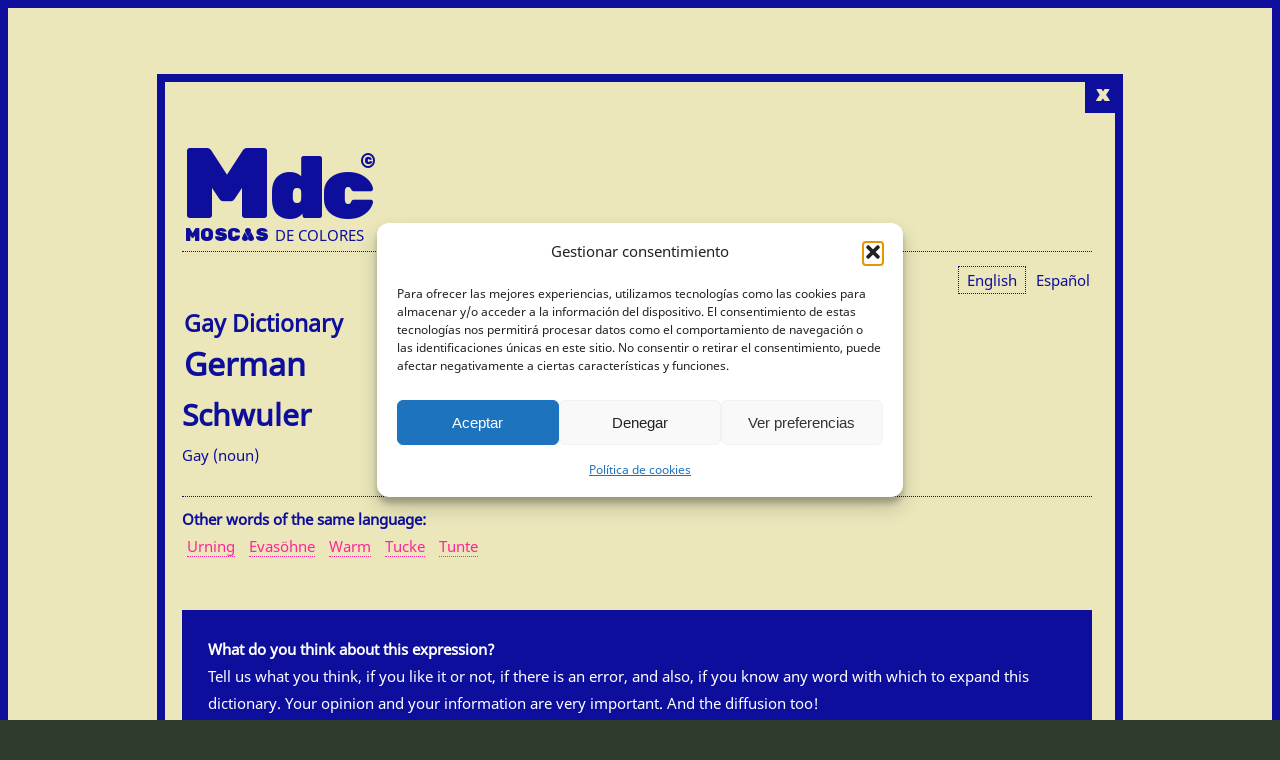

--- FILE ---
content_type: text/html; charset=UTF-8
request_url: https://www.moscasdecolores.com/en/gay-dictionary/german/schwuler/
body_size: 12819
content:
<!DOCTYPE html>
<html lang="en-US" prefix="og: http://ogp.me/ns# fb: http://ogp.me/ns/fb#">
<head >
<meta charset="UTF-8" />
<meta name="viewport" content="width=device-width, initial-scale=1" />
<meta name='robots' content='index, follow, max-image-preview:large, max-snippet:-1, max-video-preview:-1' />
<link rel="alternate" hreflang="es-es" href="https://www.moscasdecolores.com/diccionario-gay/aleman/schwuler/" />
<link rel="alternate" hreflang="en-us" href="https://www.moscasdecolores.com/en/gay-dictionary/german/schwuler/" />
<link rel="alternate" hreflang="x-default" href="https://www.moscasdecolores.com/diccionario-gay/aleman/schwuler/" />
<link rel='preload' as='script' href='https://www.moscasdecolores.com/wp-content/cache/asset-cleanup/js/body-bde48af94a84fca0a3725577bffa8e9c9ae6e1ff.js' data-wpacu-preload-js='1'>
<link rel="preload" as="font" href="https://fonts.gstatic.com/s/notosans/v8/o-0NIpQlx3QUlC5A4PNjXhFlYA.woff" data-wpacu-preload-google-font="1" crossorigin>
<link rel="preload" as="font" href="https://fonts.gstatic.com/s/notosans/v8/o-0IIpQlx3QUlC5A4PNb4Q.woff" data-wpacu-preload-google-font="1" crossorigin>

	
	<title>Schwuler | German Gay Dictionary | How to say gay in German | Gay in Germany</title>
	<meta name="description" content="Schwuler is an entry of our German Gay Dictionary with more than 40 words and expressions used to name gay people in Germany." />
	<link rel="canonical" href="https://www.moscasdecolores.com/en/gay-dictionary/german/schwuler/" />
	<meta property="og:locale" content="en_US" />
	<meta property="og:type" content="article" />
	<meta property="og:title" content="Schwuler | German Gay Dictionary | How to say gay in German | Gay in Germany" />
	<meta property="og:description" content="Schwuler is an entry of our German Gay Dictionary with more than 40 words and expressions used to name gay people in Germany." />
	<meta property="og:url" content="https://www.moscasdecolores.com/en/gay-dictionary/german/schwuler/" />
	<meta property="og:site_name" content="Moscas de colores" />
	<meta property="article:publisher" content="https://www.facebook.com/Moscasdecolores/" />
	<meta property="article:published_time" content="2017-12-16T15:42:13+00:00" />
	<meta property="article:modified_time" content="2018-10-09T07:56:57+00:00" />
	<meta property="og:image" content="https://www.moscasdecolores.com/wp-content/uploads/2019/08/moscas-de-colores-1200x630-fb.jpg" />
	<meta property="og:image:width" content="1200" />
	<meta property="og:image:height" content="630" />
	<meta property="og:image:type" content="image/jpeg" />
	<meta name="author" content="Pabupop" />
	<meta name="twitter:card" content="summary_large_image" />
	<meta name="twitter:creator" content="@moscasdecolores" />
	<meta name="twitter:site" content="@moscasdecolores" />
	<meta name="twitter:label1" content="Written by" />
	<meta name="twitter:data1" content="Pabupop" />
	<script type="application/ld+json" class="yoast-schema-graph">{"@context":"https://schema.org","@graph":[{"@type":"Article","@id":"https://www.moscasdecolores.com/en/gay-dictionary/german/schwuler/#article","isPartOf":{"@id":"https://www.moscasdecolores.com/en/gay-dictionary/german/schwuler/"},"author":{"name":"Pabupop","@id":"https://www.moscasdecolores.com/en/#/schema/person/2b94362d6f18cd21fda823e385e76215"},"headline":"Schwuler","datePublished":"2017-12-16T15:42:13+00:00","dateModified":"2018-10-09T07:56:57+00:00","mainEntityOfPage":{"@id":"https://www.moscasdecolores.com/en/gay-dictionary/german/schwuler/"},"wordCount":3,"commentCount":0,"publisher":{"@id":"https://www.moscasdecolores.com/en/#organization"},"articleSection":["German"],"inLanguage":"en-US","potentialAction":[{"@type":"CommentAction","name":"Comment","target":["https://www.moscasdecolores.com/en/gay-dictionary/german/schwuler/#respond"]}]},{"@type":["WebPage","ItemPage"],"@id":"https://www.moscasdecolores.com/en/gay-dictionary/german/schwuler/","url":"https://www.moscasdecolores.com/en/gay-dictionary/german/schwuler/","name":"Schwuler | German Gay Dictionary | How to say gay in German | Gay in Germany","isPartOf":{"@id":"https://www.moscasdecolores.com/en/#website"},"datePublished":"2017-12-16T15:42:13+00:00","dateModified":"2018-10-09T07:56:57+00:00","description":"Schwuler is an entry of our German Gay Dictionary with more than 40 words and expressions used to name gay people in Germany.","breadcrumb":{"@id":"https://www.moscasdecolores.com/en/gay-dictionary/german/schwuler/#breadcrumb"},"inLanguage":"en-US","potentialAction":[{"@type":"ReadAction","target":["https://www.moscasdecolores.com/en/gay-dictionary/german/schwuler/"]}]},{"@type":"BreadcrumbList","@id":"https://www.moscasdecolores.com/en/gay-dictionary/german/schwuler/#breadcrumb","itemListElement":[{"@type":"ListItem","position":1,"name":"Gay Dictionary","item":"https://www.moscasdecolores.com/en/gay-dictionary/"},{"@type":"ListItem","position":2,"name":"German","item":"https://www.moscasdecolores.com/en/gay-dictionary/german/"},{"@type":"ListItem","position":3,"name":"Schwuler"}]},{"@type":"WebSite","@id":"https://www.moscasdecolores.com/en/#website","url":"https://www.moscasdecolores.com/en/","name":"Moscas de colores","description":"Not Just another Gay site","publisher":{"@id":"https://www.moscasdecolores.com/en/#organization"},"potentialAction":[{"@type":"SearchAction","target":{"@type":"EntryPoint","urlTemplate":"https://www.moscasdecolores.com/en/?s={search_term_string}"},"query-input":{"@type":"PropertyValueSpecification","valueRequired":true,"valueName":"search_term_string"}}],"inLanguage":"en-US"},{"@type":"Organization","@id":"https://www.moscasdecolores.com/en/#organization","name":"Moscas de Colores","url":"https://www.moscasdecolores.com/en/","logo":{"@type":"ImageObject","inLanguage":"en-US","@id":"https://www.moscasdecolores.com/en/#/schema/logo/image/","url":"https://www.moscasdecolores.com/wp-content/uploads/2019/04/moscas-logo-bicolor-schema.jpg","contentUrl":"https://www.moscasdecolores.com/wp-content/uploads/2019/04/moscas-logo-bicolor-schema.jpg","width":130,"height":60,"caption":"Moscas de Colores"},"image":{"@id":"https://www.moscasdecolores.com/en/#/schema/logo/image/"},"sameAs":["https://www.facebook.com/Moscasdecolores/","https://x.com/moscasdecolores","https://www.instagram.com/moscasdecolores/","https://www.youtube.com/c/moscasdecolores"]},{"@type":"Person","@id":"https://www.moscasdecolores.com/en/#/schema/person/2b94362d6f18cd21fda823e385e76215","name":"Pabupop","sameAs":["pabupop"]}]}</script>
	


<link rel="preload" as="font" href="/wp-content/icono.woff2" data-wpacu-preload-local-font="1" crossorigin>
<link rel="preload" as="font" href="/wp-content/moscasdecoloresRegular.woff2" data-wpacu-preload-local-font="1" crossorigin>
<link rel='dns-prefetch' href='//code.jquery.com' />
<link rel='dns-prefetch' href='//hcaptcha.com' />
<link rel='preconnect' href='//www.google-analytics.com' />
<link href='https://fonts.gstatic.com' crossorigin rel='preconnect' />
<style id='wp-img-auto-sizes-contain-inline-css' type='text/css'>
img:is([sizes=auto i],[sizes^="auto," i]){contain-intrinsic-size:3000px 1500px}
/*# sourceURL=wp-img-auto-sizes-contain-inline-css */
</style>

<style id='classic-theme-styles-inline-css' type='text/css'>
/*! This file is auto-generated */
.wp-block-button__link{color:#fff;background-color:#32373c;border-radius:9999px;box-shadow:none;text-decoration:none;padding:calc(.667em + 2px) calc(1.333em + 2px);font-size:1.125em}.wp-block-file__button{background:#32373c;color:#fff;text-decoration:none}
/*# sourceURL=/wp-includes/css/classic-themes.min.css */
</style>
<link rel='stylesheet' id='cmplz-general-css' href='https://www.moscasdecolores.com/wp-content/plugins/complianz-gdpr/assets/css/cookieblocker.min.css?ver=1769685429' type='text/css' media='all' />
<link rel='stylesheet' id='base-staging-css' href='https://www.moscasdecolores.com/wp-content/cache/asset-cleanup/css/item/content__base-css-va3d0992c90cfade7362600776af930dca90874e1.css' type='text/css' media='all' />
<link rel='stylesheet' id='font-awesome-v4shim-css' href='https://www.moscasdecolores.com/wp-content/plugins/wp-views/vendor/toolset/toolset-common/res/lib/font-awesome/css/v4-shims.css?ver=5.13.0' type='text/css' media='screen' />
<link rel='stylesheet' id='font-awesome-css' href='https://www.moscasdecolores.com/wp-content/cache/asset-cleanup/css/item/views__vendor__toolset__toolset-common__res__lib__font-awesome__css__all-css-vc8c6cb2eac1ec2ae58b594fcf060a8495b30d734.css' type='text/css' media='screen' />
<link rel='stylesheet' id='genesis-overrides-css-css' href='https://www.moscasdecolores.com/wp-content/plugins/wp-views/vendor/toolset/toolset-theme-settings/res/css/themes/genesis-overrides.css?ver=1.5.5' type='text/css' media='screen' />
<script type="text/javascript" src="https://code.jquery.com/jquery-3.6.0.min.js?ver=3.6.0" id="jquery-js"></script>
<script type='text/javascript' id='wpacu-combined-js-head-group-1' src='https://www.moscasdecolores.com/wp-content/cache/asset-cleanup/js/head-54f1150cd201a47db9dd185fdb0f02f037795c37.js'></script><style>
.h-captcha{position:relative;display:block;margin-bottom:2rem;padding:0;clear:both}.h-captcha[data-size="normal"]{width:302px;height:76px}.h-captcha[data-size="compact"]{width:158px;height:138px}.h-captcha[data-size="invisible"]{display:none}.h-captcha iframe{z-index:1}.h-captcha::before{content:"";display:block;position:absolute;top:0;left:0;background:url(https://www.moscasdecolores.com/wp-content/plugins/hcaptcha-for-forms-and-more/assets/images/hcaptcha-div-logo.svg) no-repeat;border:1px solid #fff0;border-radius:4px;box-sizing:border-box}.h-captcha::after{content:"The hCaptcha loading is delayed until user interaction.";font-family:-apple-system,system-ui,BlinkMacSystemFont,"Segoe UI",Roboto,Oxygen,Ubuntu,"Helvetica Neue",Arial,sans-serif;font-size:10px;font-weight:500;position:absolute;top:0;bottom:0;left:0;right:0;box-sizing:border-box;color:#bf1722;opacity:0}.h-captcha:not(:has(iframe))::after{animation:hcap-msg-fade-in .3s ease forwards;animation-delay:2s}.h-captcha:has(iframe)::after{animation:none;opacity:0}@keyframes hcap-msg-fade-in{to{opacity:1}}.h-captcha[data-size="normal"]::before{width:302px;height:76px;background-position:93.8% 28%}.h-captcha[data-size="normal"]::after{width:302px;height:76px;display:flex;flex-wrap:wrap;align-content:center;line-height:normal;padding:0 75px 0 10px}.h-captcha[data-size="compact"]::before{width:158px;height:138px;background-position:49.9% 78.8%}.h-captcha[data-size="compact"]::after{width:158px;height:138px;text-align:center;line-height:normal;padding:24px 10px 10px 10px}.h-captcha[data-theme="light"]::before,body.is-light-theme .h-captcha[data-theme="auto"]::before,.h-captcha[data-theme="auto"]::before{background-color:#fafafa;border:1px solid #e0e0e0}.h-captcha[data-theme="dark"]::before,body.is-dark-theme .h-captcha[data-theme="auto"]::before,html.wp-dark-mode-active .h-captcha[data-theme="auto"]::before,html.drdt-dark-mode .h-captcha[data-theme="auto"]::before{background-image:url(https://www.moscasdecolores.com/wp-content/plugins/hcaptcha-for-forms-and-more/assets/images/hcaptcha-div-logo-white.svg);background-repeat:no-repeat;background-color:#333;border:1px solid #f5f5f5}@media (prefers-color-scheme:dark){.h-captcha[data-theme="auto"]::before{background-image:url(https://www.moscasdecolores.com/wp-content/plugins/hcaptcha-for-forms-and-more/assets/images/hcaptcha-div-logo-white.svg);background-repeat:no-repeat;background-color:#333;border:1px solid #f5f5f5}}.h-captcha[data-theme="custom"]::before{background-color:initial}.h-captcha[data-size="invisible"]::before,.h-captcha[data-size="invisible"]::after{display:none}.h-captcha iframe{position:relative}div[style*="z-index: 2147483647"] div[style*="border-width: 11px"][style*="position: absolute"][style*="pointer-events: none"]{border-style:none}
</style>
			<style>.cmplz-hidden {
					display: none !important;
				}</style>
<script async src="https://www.googletagmanager.com/gtag/js?id=G-8PTLND8MSD"></script>
<script>window.dataLayer=window.dataLayer||[];function gtag(){dataLayer.push(arguments)}
gtag('js',new Date());gtag('config','G-8PTLND8MSD')</script><meta name="theme-color" content="#0D0F9C"><meta name="msapplication-navbutton-color" content="#0D0F9C"><meta name="apple-mobile-web-app-capable" content="yes"><meta name="apple-mobile-web-app-status-bar-style" content="black-translucent"> <script>window.addEventListener("load",function(){var c={script:!1,link:!1};function ls(s){if(!['script','link'].includes(s)||c[s]){return}c[s]=!0;var d=document,f=d.getElementsByTagName(s)[0],j=d.createElement(s);if(s==='script'){j.async=!0;j.src='https://www.moscasdecolores.com/wp-content/plugins/wp-views/vendor/toolset/blocks/public/js/frontend.js?v=1.6.17'}else{j.rel='stylesheet';j.href='https://www.moscasdecolores.com/wp-content/plugins/wp-views/vendor/toolset/blocks/public/css/style.css?v=1.6.17'}f.parentNode.insertBefore(j,f)};function ex(){ls('script');ls('link')}window.addEventListener("scroll",ex,{once:!0});if(('IntersectionObserver' in window)&&('IntersectionObserverEntry' in window)&&('intersectionRatio' in window.IntersectionObserverEntry.prototype)){var i=0,fb=document.querySelectorAll("[class^='tb-']"),o=new IntersectionObserver(es=>{es.forEach(e=>{o.unobserve(e.target);if(e.intersectionRatio>0){ex();o.disconnect()}else{i++;if(fb.length>i){o.observe(fb[i])}}})});if(fb.length){o.observe(fb[i])}}})</script>
	<noscript>
		<link rel="stylesheet" href="https://www.moscasdecolores.com/wp-content/plugins/wp-views/vendor/toolset/blocks/public/css/style.css">
	</noscript><link rel="icon" href="https://www.moscasdecolores.com/wp-content/uploads/2019/11/cropped-fav-icon-moscas-1-1-32x32.gif" sizes="32x32" />
<link rel="icon" href="https://www.moscasdecolores.com/wp-content/uploads/2019/11/cropped-fav-icon-moscas-1-1-192x192.gif" sizes="192x192" />
<link rel="apple-touch-icon" href="https://www.moscasdecolores.com/wp-content/uploads/2019/11/cropped-fav-icon-moscas-1-1-180x180.gif" />
<meta name="msapplication-TileImage" content="https://www.moscasdecolores.com/wp-content/uploads/2019/11/cropped-fav-icon-moscas-1-1-270x270.gif" />


<script async src="https://www.googletagmanager.com/gtag/js?id=G-8PTLND8MSD"></script>
<script>window.dataLayer=window.dataLayer||[];function gtag(){dataLayer.push(arguments)}
gtag('js',new Date());gtag('config','G-8PTLND8MSD');if(window.performance){var timeSincePageLoad=Math.round(performance.now());gtag('event','timing_complete',{'name':'load','value':timeSincePageLoad,'event_category':'JS Dependencies'})}</script>

		<style type="text/css" id="wp-custom-css">
			/* Desktop por defecto */
.only-mobile {
  display: none;
}
/* Mobile */
@media (max-width: 767px) {
  .only-desktop {
    display: none;
  }
  .only-mobile {
    display: block;
  }
}

/* FOOTER */
/* No mostrar titulos de widgets */
.widget-title,
.widgettitle {
  display: none;
}
.SOCIAL-FOOTER {
  display: flex;
  gap: 15px;
  align-items: center;
	margin-left: 10px;
}
.SOCIAL-FOOTER i {
  font-size: 18px;
}		</style>
		
    
     
      <meta property="og:locale" content="en_US"/>
      <meta property="og:site_name" content="Moscas de colores"/>
      <meta property="og:title" content="Schwuler | German Gay Dictionary | How to say gay in German | Gay in Germany"/>
      <meta property="og:url" content="https://www.moscasdecolores.com/en/gay-dictionary/german/schwuler/"/>
      <meta property="og:type" content="article"/>
      <meta property="og:description" content="Schwuler is an entry of our German Gay Dictionary with more than 40 words and expressions used to name gay people in Germany."/>
      <meta property="article:published_time" content="2017-12-16T15:42:13+00:00"/>
      <meta property="article:modified_time" content="2018-10-09T07:56:57+00:00" />
      <meta property="og:updated_time" content="2018-10-09T07:56:57+00:00" />
      <meta property="article:section" content="German"/>
      <meta property="fb:app_id" content="320018851773191"/>
     
     
      <meta name="twitter:title" content="Schwuler | German Gay Dictionary | How to say gay in German | Gay in Germany"/>
      <meta name="twitter:url" content="https://www.moscasdecolores.com/en/gay-dictionary/german/schwuler/"/>
      <meta name="twitter:description" content="Schwuler is an entry of our German Gay Dictionary with more than 40 words and expressions used to name gay people in Germany."/>
      <meta name="twitter:card" content="summary_large_image"/>
     
     
     
    
        
    <link rel="shortcut icon" href="[data-uri]" type="image/x-icon" />
<style id='global-styles-inline-css' type='text/css'>
:root{--wp--preset--aspect-ratio--square: 1;--wp--preset--aspect-ratio--4-3: 4/3;--wp--preset--aspect-ratio--3-4: 3/4;--wp--preset--aspect-ratio--3-2: 3/2;--wp--preset--aspect-ratio--2-3: 2/3;--wp--preset--aspect-ratio--16-9: 16/9;--wp--preset--aspect-ratio--9-16: 9/16;--wp--preset--color--black: #000000;--wp--preset--color--cyan-bluish-gray: #abb8c3;--wp--preset--color--white: #ffffff;--wp--preset--color--pale-pink: #f78da7;--wp--preset--color--vivid-red: #cf2e2e;--wp--preset--color--luminous-vivid-orange: #ff6900;--wp--preset--color--luminous-vivid-amber: #fcb900;--wp--preset--color--light-green-cyan: #7bdcb5;--wp--preset--color--vivid-green-cyan: #00d084;--wp--preset--color--pale-cyan-blue: #8ed1fc;--wp--preset--color--vivid-cyan-blue: #0693e3;--wp--preset--color--vivid-purple: #9b51e0;--wp--preset--gradient--vivid-cyan-blue-to-vivid-purple: linear-gradient(135deg,rgb(6,147,227) 0%,rgb(155,81,224) 100%);--wp--preset--gradient--light-green-cyan-to-vivid-green-cyan: linear-gradient(135deg,rgb(122,220,180) 0%,rgb(0,208,130) 100%);--wp--preset--gradient--luminous-vivid-amber-to-luminous-vivid-orange: linear-gradient(135deg,rgb(252,185,0) 0%,rgb(255,105,0) 100%);--wp--preset--gradient--luminous-vivid-orange-to-vivid-red: linear-gradient(135deg,rgb(255,105,0) 0%,rgb(207,46,46) 100%);--wp--preset--gradient--very-light-gray-to-cyan-bluish-gray: linear-gradient(135deg,rgb(238,238,238) 0%,rgb(169,184,195) 100%);--wp--preset--gradient--cool-to-warm-spectrum: linear-gradient(135deg,rgb(74,234,220) 0%,rgb(151,120,209) 20%,rgb(207,42,186) 40%,rgb(238,44,130) 60%,rgb(251,105,98) 80%,rgb(254,248,76) 100%);--wp--preset--gradient--blush-light-purple: linear-gradient(135deg,rgb(255,206,236) 0%,rgb(152,150,240) 100%);--wp--preset--gradient--blush-bordeaux: linear-gradient(135deg,rgb(254,205,165) 0%,rgb(254,45,45) 50%,rgb(107,0,62) 100%);--wp--preset--gradient--luminous-dusk: linear-gradient(135deg,rgb(255,203,112) 0%,rgb(199,81,192) 50%,rgb(65,88,208) 100%);--wp--preset--gradient--pale-ocean: linear-gradient(135deg,rgb(255,245,203) 0%,rgb(182,227,212) 50%,rgb(51,167,181) 100%);--wp--preset--gradient--electric-grass: linear-gradient(135deg,rgb(202,248,128) 0%,rgb(113,206,126) 100%);--wp--preset--gradient--midnight: linear-gradient(135deg,rgb(2,3,129) 0%,rgb(40,116,252) 100%);--wp--preset--font-size--small: 13px;--wp--preset--font-size--medium: 20px;--wp--preset--font-size--large: 36px;--wp--preset--font-size--x-large: 42px;--wp--preset--spacing--20: 0.44rem;--wp--preset--spacing--30: 0.67rem;--wp--preset--spacing--40: 1rem;--wp--preset--spacing--50: 1.5rem;--wp--preset--spacing--60: 2.25rem;--wp--preset--spacing--70: 3.38rem;--wp--preset--spacing--80: 5.06rem;--wp--preset--shadow--natural: 6px 6px 9px rgba(0, 0, 0, 0.2);--wp--preset--shadow--deep: 12px 12px 50px rgba(0, 0, 0, 0.4);--wp--preset--shadow--sharp: 6px 6px 0px rgba(0, 0, 0, 0.2);--wp--preset--shadow--outlined: 6px 6px 0px -3px rgb(255, 255, 255), 6px 6px rgb(0, 0, 0);--wp--preset--shadow--crisp: 6px 6px 0px rgb(0, 0, 0);}:where(.is-layout-flex){gap: 0.5em;}:where(.is-layout-grid){gap: 0.5em;}body .is-layout-flex{display: flex;}.is-layout-flex{flex-wrap: wrap;align-items: center;}.is-layout-flex > :is(*, div){margin: 0;}body .is-layout-grid{display: grid;}.is-layout-grid > :is(*, div){margin: 0;}:where(.wp-block-columns.is-layout-flex){gap: 2em;}:where(.wp-block-columns.is-layout-grid){gap: 2em;}:where(.wp-block-post-template.is-layout-flex){gap: 1.25em;}:where(.wp-block-post-template.is-layout-grid){gap: 1.25em;}.has-black-color{color: var(--wp--preset--color--black) !important;}.has-cyan-bluish-gray-color{color: var(--wp--preset--color--cyan-bluish-gray) !important;}.has-white-color{color: var(--wp--preset--color--white) !important;}.has-pale-pink-color{color: var(--wp--preset--color--pale-pink) !important;}.has-vivid-red-color{color: var(--wp--preset--color--vivid-red) !important;}.has-luminous-vivid-orange-color{color: var(--wp--preset--color--luminous-vivid-orange) !important;}.has-luminous-vivid-amber-color{color: var(--wp--preset--color--luminous-vivid-amber) !important;}.has-light-green-cyan-color{color: var(--wp--preset--color--light-green-cyan) !important;}.has-vivid-green-cyan-color{color: var(--wp--preset--color--vivid-green-cyan) !important;}.has-pale-cyan-blue-color{color: var(--wp--preset--color--pale-cyan-blue) !important;}.has-vivid-cyan-blue-color{color: var(--wp--preset--color--vivid-cyan-blue) !important;}.has-vivid-purple-color{color: var(--wp--preset--color--vivid-purple) !important;}.has-black-background-color{background-color: var(--wp--preset--color--black) !important;}.has-cyan-bluish-gray-background-color{background-color: var(--wp--preset--color--cyan-bluish-gray) !important;}.has-white-background-color{background-color: var(--wp--preset--color--white) !important;}.has-pale-pink-background-color{background-color: var(--wp--preset--color--pale-pink) !important;}.has-vivid-red-background-color{background-color: var(--wp--preset--color--vivid-red) !important;}.has-luminous-vivid-orange-background-color{background-color: var(--wp--preset--color--luminous-vivid-orange) !important;}.has-luminous-vivid-amber-background-color{background-color: var(--wp--preset--color--luminous-vivid-amber) !important;}.has-light-green-cyan-background-color{background-color: var(--wp--preset--color--light-green-cyan) !important;}.has-vivid-green-cyan-background-color{background-color: var(--wp--preset--color--vivid-green-cyan) !important;}.has-pale-cyan-blue-background-color{background-color: var(--wp--preset--color--pale-cyan-blue) !important;}.has-vivid-cyan-blue-background-color{background-color: var(--wp--preset--color--vivid-cyan-blue) !important;}.has-vivid-purple-background-color{background-color: var(--wp--preset--color--vivid-purple) !important;}.has-black-border-color{border-color: var(--wp--preset--color--black) !important;}.has-cyan-bluish-gray-border-color{border-color: var(--wp--preset--color--cyan-bluish-gray) !important;}.has-white-border-color{border-color: var(--wp--preset--color--white) !important;}.has-pale-pink-border-color{border-color: var(--wp--preset--color--pale-pink) !important;}.has-vivid-red-border-color{border-color: var(--wp--preset--color--vivid-red) !important;}.has-luminous-vivid-orange-border-color{border-color: var(--wp--preset--color--luminous-vivid-orange) !important;}.has-luminous-vivid-amber-border-color{border-color: var(--wp--preset--color--luminous-vivid-amber) !important;}.has-light-green-cyan-border-color{border-color: var(--wp--preset--color--light-green-cyan) !important;}.has-vivid-green-cyan-border-color{border-color: var(--wp--preset--color--vivid-green-cyan) !important;}.has-pale-cyan-blue-border-color{border-color: var(--wp--preset--color--pale-cyan-blue) !important;}.has-vivid-cyan-blue-border-color{border-color: var(--wp--preset--color--vivid-cyan-blue) !important;}.has-vivid-purple-border-color{border-color: var(--wp--preset--color--vivid-purple) !important;}.has-vivid-cyan-blue-to-vivid-purple-gradient-background{background: var(--wp--preset--gradient--vivid-cyan-blue-to-vivid-purple) !important;}.has-light-green-cyan-to-vivid-green-cyan-gradient-background{background: var(--wp--preset--gradient--light-green-cyan-to-vivid-green-cyan) !important;}.has-luminous-vivid-amber-to-luminous-vivid-orange-gradient-background{background: var(--wp--preset--gradient--luminous-vivid-amber-to-luminous-vivid-orange) !important;}.has-luminous-vivid-orange-to-vivid-red-gradient-background{background: var(--wp--preset--gradient--luminous-vivid-orange-to-vivid-red) !important;}.has-very-light-gray-to-cyan-bluish-gray-gradient-background{background: var(--wp--preset--gradient--very-light-gray-to-cyan-bluish-gray) !important;}.has-cool-to-warm-spectrum-gradient-background{background: var(--wp--preset--gradient--cool-to-warm-spectrum) !important;}.has-blush-light-purple-gradient-background{background: var(--wp--preset--gradient--blush-light-purple) !important;}.has-blush-bordeaux-gradient-background{background: var(--wp--preset--gradient--blush-bordeaux) !important;}.has-luminous-dusk-gradient-background{background: var(--wp--preset--gradient--luminous-dusk) !important;}.has-pale-ocean-gradient-background{background: var(--wp--preset--gradient--pale-ocean) !important;}.has-electric-grass-gradient-background{background: var(--wp--preset--gradient--electric-grass) !important;}.has-midnight-gradient-background{background: var(--wp--preset--gradient--midnight) !important;}.has-small-font-size{font-size: var(--wp--preset--font-size--small) !important;}.has-medium-font-size{font-size: var(--wp--preset--font-size--medium) !important;}.has-large-font-size{font-size: var(--wp--preset--font-size--large) !important;}.has-x-large-font-size{font-size: var(--wp--preset--font-size--x-large) !important;}
/*# sourceURL=global-styles-inline-css */
</style>
</head>

 
<body class="wp-singular post-template-default single single-post postid-674 single-format-standard wp-theme-genesis wp-child-theme-dynamik-gen header-image full-width-content genesis-breadcrumbs-hidden windows chrome site-fluid override gay-dictionary views-template-05-plantilla-entradas-diccionarios-gay-y-lsbico pagina-definiciones"">
<div class="base-diccionario-definicion Diccionarios">

<div class="css-diccionario-definicion">
<div class="LOGOTIPO-SLIDER-HEADER Descpripcion">

<a href="https://www.moscasdecolores.com/en/">
  
<div class="LOGOTIPO-SLIDER-HEADER">
  <a href="https://www.moscasdecolores.com/en/gay-dictionary/german/" ><button>x</button></a>  
<div class="logotipo-slider-HEAD"><span class="primeraletra">M</span>dc</div>
<div class="sub-inf"><span class="primerapalabra">MOSC<span class="logo">A</span>S</span> DE COLORES</div>
</div></a>  
  
<div id="NUEVO"></div>
<div class="wpml-ls-statics-shortcode_actions wpml-ls wpml-ls-legacy-dropdown-click js-wpml-ls-legacy-dropdown-click">
	<ul role="menu">

		<li class="wpml-ls-slot-shortcode_actions wpml-ls-item wpml-ls-item-en wpml-ls-current-language wpml-ls-last-item wpml-ls-item-legacy-dropdown-click" role="none">

			<a href="#" class="js-wpml-ls-item-toggle wpml-ls-item-toggle" role="menuitem" title="Switch to English(English)">
                <span class="wpml-ls-native" role="menuitem">English</span></a>

			<ul class="js-wpml-ls-sub-menu wpml-ls-sub-menu" role="menu">
				
					<li class="wpml-ls-slot-shortcode_actions wpml-ls-item wpml-ls-item-es wpml-ls-first-item" role="none">
						<a href="https://www.moscasdecolores.com/diccionario-gay/aleman/schwuler/" class="wpml-ls-link" role="menuitem" aria-label="Switch to Spanish(Español)" title="Switch to Spanish(Español)">
                            <span class="wpml-ls-native" lang="es">Español</span><span class="wpml-ls-display"><span class="wpml-ls-bracket"> (</span>Spanish<span class="wpml-ls-bracket">)</span></span></a>
					</li>

							</ul>

		</li>

	</ul>
</div>

  
<h2><a href="https://www.moscasdecolores.com/en/gay-dictionary/german/">German</a><h2>  
<h1>Schwuler</h1>
<p>Gay (noun)</p>

<br />  
<div class="mismo-idioma"><strong>Other words of the same language:</strong> 



<div id="wpv-view-layout-8735-TCPID674CPID674" class="js-wpv-view-layout js-wpv-layout-responsive js-wpv-view-layout-8735-TCPID674CPID674" data-viewnumber="8735-TCPID674CPID674" data-pagination="{&quot;id&quot;:8735,&quot;query&quot;:&quot;normal&quot;,&quot;type&quot;:&quot;disabled&quot;,&quot;effect&quot;:&quot;fade&quot;,&quot;duration&quot;:500,&quot;speed&quot;:5,&quot;pause_on_hover&quot;:&quot;disabled&quot;,&quot;stop_rollover&quot;:&quot;false&quot;,&quot;cache_pages&quot;:&quot;enabled&quot;,&quot;preload_images&quot;:&quot;enabled&quot;,&quot;preload_pages&quot;:&quot;enabled&quot;,&quot;preload_reach&quot;:1,&quot;spinner&quot;:&quot;builtin&quot;,&quot;spinner_image&quot;:&quot;https://www.moscasdecolores.com/wp-content/plugins/wp-views/embedded/res/img/ajax-loader.gif&quot;,&quot;callback_next&quot;:&quot;&quot;,&quot;manage_history&quot;:&quot;disabled&quot;,&quot;has_controls_in_form&quot;:&quot;disabled&quot;,&quot;infinite_tolerance&quot;:&quot;0&quot;,&quot;max_pages&quot;:1,&quot;page&quot;:1,&quot;base_permalink&quot;:&quot;/en/gay-dictionary/german/schwuler/?wpv_view_count=8735-TCPID674CPID674&amp;wpv_paged=WPV_PAGE_NUM&quot;,&quot;loop&quot;:{&quot;type&quot;:&quot;&quot;,&quot;name&quot;:&quot;&quot;,&quot;data&quot;:[],&quot;id&quot;:0}}" data-permalink="/en/gay-dictionary/german/schwuler/?wpv_view_count=8735-TCPID674CPID674">

	
	
	
		<a href="https://www.moscasdecolores.com/en/gay-dictionary/german/urning/">Urning</a>
	
		<a href="https://www.moscasdecolores.com/en/gay-dictionary/german/evasohne/">Evasöhne</a>
	
		<a href="https://www.moscasdecolores.com/en/gay-dictionary/german/warm/">Warm</a>
	
		<a href="https://www.moscasdecolores.com/en/gay-dictionary/german/tucke/">Tucke</a>
	
		<a href="https://www.moscasdecolores.com/en/gay-dictionary/german/tunte/">Tunte</a>
	
	
	
	
</div>
</div>
<br /><div class="publi">

[adrotate group=&#8221;2&#8243;]
</div>
<div class="comment-box Bot-content">



<p><strong>What do you think about this expression?</strong></p>
<p>Tell us what you think, if you like it or not, if there is an error, and also, if you know any word with which to expand this dictionary. Your opinion and your information are very important. And the diffusion too!</p>
<br/>
<div class="social-bajo"><p><strong>You can share it in your networks, and also, leave us a comment</strong></p></div>
<br/>
</div>
<br/>  
<strong>And also leave us a comment</strong><div class="btn btn-default see-comment">
▼ Be the first to comment <br/>
 </div> <div class="btn btn-default close-comment">▲ Close coments</div>
	<div id="respond" class="comment-respond">
		<h3 id="reply-title" class="comment-reply-title">Leave a Reply <small><a rel="nofollow" id="cancel-comment-reply-link" href="/en/gay-dictionary/german/schwuler/#respond" style="display:none;">Cancel reply</a></small></h3><form action="https://www.moscasdecolores.com/wp-comments-post.php" method="post" id="commentform" class="comment-form"><p class="comment-notes"><span id="email-notes">Your email address will not be published.</span> <span class="required-field-message">Required fields are marked <span class="required">*</span></span></p><p class="comment-form-comment"><label for="comment">Comment <span class="required">*</span></label> <textarea id="comment" name="comment" cols="45" rows="8" maxlength="65525" required></textarea></p><input name="wpml_language_code" type="hidden" value="en" /><p class="comment-form-author"><label for="author">Name <span class="required">*</span></label> <input id="author" name="author" type="text" value="" size="30" maxlength="245" autocomplete="name" required /></p>
<p class="comment-form-email"><label for="email">Email <span class="required">*</span></label> <input id="email" name="email" type="email" value="" size="30" maxlength="100" aria-describedby="email-notes" autocomplete="email" required /></p>
<p class="comment-form-url"><label for="url">Website</label> <input id="url" name="url" type="url" value="" size="30" maxlength="200" autocomplete="url" /></p>
		<input
				type="hidden"
				class="hcaptcha-widget-id"
				name="hcaptcha-widget-id"
				value="eyJzb3VyY2UiOlsiV29yZFByZXNzIl0sImZvcm1faWQiOjY3NH0=-c34a82c2875f58866f886fd8d899ba59">
				<input
				type="hidden"
				class="hcaptcha-signature"
				name="hcaptcha-signature-SENhcHRjaGFcV1BcQ29tbWVudA=="
				value="eyJzb3VyY2UiOlsiV29yZFByZXNzIl0sImZvcm1faWQiOjY3NCwiaGNhcHRjaGFfc2hvd24iOnRydWV9-a809757893d6c98431c915fbabdce6c2">
				<h-captcha
			class="h-captcha"
			data-sitekey="10000000-ffff-ffff-ffff-000000000001"
			data-theme="light"
			data-size="normal"
			data-auto="false"
			data-ajax="false"
			data-force="false">
		</h-captcha>
		<input type="hidden" id="hcaptcha_comment_nonce" name="hcaptcha_comment_nonce" value="96c08dbd37" /><input type="hidden" name="_wp_http_referer" value="/en/gay-dictionary/german/schwuler/" /><p class="form-submit"><input name="submit" type="submit" id="submit" class="submit" value="Post Comment" /> <input type='hidden' name='comment_post_ID' value='674' id='comment_post_ID' />
<input type='hidden' name='comment_parent' id='comment_parent' value='0' />
</p></form>	</div>
	
</div></div></div>
<script type="text/javascript">const wpvViewHead=document.getElementsByTagName("head")[0];const wpvViewExtraCss=document.createElement("style");wpvViewExtraCss.textContent='<!--[if IE 7]><style>.wpv-pagination { *zoom: 1; }</style><![endif]-->';wpvViewHead.appendChild(wpvViewExtraCss)</script>
<script type="speculationrules">
{"prefetch":[{"source":"document","where":{"and":[{"href_matches":"/en/*"},{"not":{"href_matches":["/wp-*.php","/wp-admin/*","/wp-content/uploads/*","/wp-content/*","/wp-content/plugins/*","/wp-content/themes/dynamik-gen/*","/wp-content/themes/genesis/*","/en/*\\?(.+)"]}},{"not":{"selector_matches":"a[rel~=\"nofollow\"]"}},{"not":{"selector_matches":".no-prefetch, .no-prefetch a"}}]},"eagerness":"conservative"}]}
</script>

		
		<script async src="https://www.googletagmanager.com/gtag/js?id=G-VLN2G1KN4N"></script>
		<script>window.dataLayer=window.dataLayer||[];function gtag(){dataLayer.push(arguments)}
gtag('js',new Date());gtag('config','G-VLN2G1KN4N')</script>

	<script type="text/javascript">jQuery(document).ready(function(){jQuery('.tc-collapser-comment').collapser({mode:'words',truncate:80,ellipsis:'…',showText:'Read more',speed:150,controlBtn:'commentMoreLink',hideText:'',lockHide:!0,})})</script>


<div id="cmplz-cookiebanner-container"><div class="cmplz-cookiebanner cmplz-hidden banner-1 banner-a optin cmplz-center cmplz-categories-type-view-preferences" aria-modal="true" data-nosnippet="true" role="dialog" aria-live="polite" aria-labelledby="cmplz-header-1-optin" aria-describedby="cmplz-message-1-optin">
	<div class="cmplz-header">
		<div class="cmplz-logo"></div>
		<div class="cmplz-title" id="cmplz-header-1-optin">Gestionar consentimiento</div>
		<div class="cmplz-close" tabindex="0" role="button" aria-label="Close dialog">
			<svg aria-hidden="true" focusable="false" data-prefix="fas" data-icon="times" class="svg-inline--fa fa-times fa-w-11" role="img" xmlns="http://www.w3.org/2000/svg" viewBox="0 0 352 512"><path fill="currentColor" d="M242.72 256l100.07-100.07c12.28-12.28 12.28-32.19 0-44.48l-22.24-22.24c-12.28-12.28-32.19-12.28-44.48 0L176 189.28 75.93 89.21c-12.28-12.28-32.19-12.28-44.48 0L9.21 111.45c-12.28 12.28-12.28 32.19 0 44.48L109.28 256 9.21 356.07c-12.28 12.28-12.28 32.19 0 44.48l22.24 22.24c12.28 12.28 32.2 12.28 44.48 0L176 322.72l100.07 100.07c12.28 12.28 32.2 12.28 44.48 0l22.24-22.24c12.28-12.28 12.28-32.19 0-44.48L242.72 256z"></path></svg>
		</div>
	</div>

	<div class="cmplz-divider cmplz-divider-header"></div>
	<div class="cmplz-body">
		<div class="cmplz-message" id="cmplz-message-1-optin">Para ofrecer las mejores experiencias, utilizamos tecnologías como las cookies para almacenar y/o acceder a la información del dispositivo. El consentimiento de estas tecnologías nos permitirá procesar datos como el comportamiento de navegación o las identificaciones únicas en este sitio. No consentir o retirar el consentimiento, puede afectar negativamente a ciertas características y funciones.</div>
		
		<div class="cmplz-categories">
			<details class="cmplz-category cmplz-functional" >
				<summary>
						<span class="cmplz-category-header">
							<span class="cmplz-category-title">Funcional</span>
							<span class='cmplz-always-active'>
								<span class="cmplz-banner-checkbox">
									<input type="checkbox"
										   id="cmplz-functional-optin"
										   data-category="cmplz_functional"
										   class="cmplz-consent-checkbox cmplz-functional"
										   size="40"
										   value="1"/>
									<label class="cmplz-label" for="cmplz-functional-optin"><span class="screen-reader-text">Funcional</span></label>
								</span>
								Always active							</span>
							<span class="cmplz-icon cmplz-open">
								<svg xmlns="http://www.w3.org/2000/svg" viewBox="0 0 448 512"  height="18" ><path d="M224 416c-8.188 0-16.38-3.125-22.62-9.375l-192-192c-12.5-12.5-12.5-32.75 0-45.25s32.75-12.5 45.25 0L224 338.8l169.4-169.4c12.5-12.5 32.75-12.5 45.25 0s12.5 32.75 0 45.25l-192 192C240.4 412.9 232.2 416 224 416z"/></svg>
							</span>
						</span>
				</summary>
				<div class="cmplz-description">
					<span class="cmplz-description-functional">El almacenamiento o acceso técnico es estrictamente necesario para el propósito legítimo de permitir el uso de un servicio específico explícitamente solicitado por el abonado o usuario, o con el único propósito de llevar a cabo la transmisión de una comunicación a través de una red de comunicaciones electrónicas.</span>
				</div>
			</details>

			<details class="cmplz-category cmplz-preferences" >
				<summary>
						<span class="cmplz-category-header">
							<span class="cmplz-category-title">Preferencias</span>
							<span class="cmplz-banner-checkbox">
								<input type="checkbox"
									   id="cmplz-preferences-optin"
									   data-category="cmplz_preferences"
									   class="cmplz-consent-checkbox cmplz-preferences"
									   size="40"
									   value="1"/>
								<label class="cmplz-label" for="cmplz-preferences-optin"><span class="screen-reader-text">Preferencias</span></label>
							</span>
							<span class="cmplz-icon cmplz-open">
								<svg xmlns="http://www.w3.org/2000/svg" viewBox="0 0 448 512"  height="18" ><path d="M224 416c-8.188 0-16.38-3.125-22.62-9.375l-192-192c-12.5-12.5-12.5-32.75 0-45.25s32.75-12.5 45.25 0L224 338.8l169.4-169.4c12.5-12.5 32.75-12.5 45.25 0s12.5 32.75 0 45.25l-192 192C240.4 412.9 232.2 416 224 416z"/></svg>
							</span>
						</span>
				</summary>
				<div class="cmplz-description">
					<span class="cmplz-description-preferences">El almacenamiento o acceso técnico es necesario para la finalidad legítima de almacenar preferencias no solicitadas por el abonado o usuario.</span>
				</div>
			</details>

			<details class="cmplz-category cmplz-statistics" >
				<summary>
						<span class="cmplz-category-header">
							<span class="cmplz-category-title">Estadísticas</span>
							<span class="cmplz-banner-checkbox">
								<input type="checkbox"
									   id="cmplz-statistics-optin"
									   data-category="cmplz_statistics"
									   class="cmplz-consent-checkbox cmplz-statistics"
									   size="40"
									   value="1"/>
								<label class="cmplz-label" for="cmplz-statistics-optin"><span class="screen-reader-text">Estadísticas</span></label>
							</span>
							<span class="cmplz-icon cmplz-open">
								<svg xmlns="http://www.w3.org/2000/svg" viewBox="0 0 448 512"  height="18" ><path d="M224 416c-8.188 0-16.38-3.125-22.62-9.375l-192-192c-12.5-12.5-12.5-32.75 0-45.25s32.75-12.5 45.25 0L224 338.8l169.4-169.4c12.5-12.5 32.75-12.5 45.25 0s12.5 32.75 0 45.25l-192 192C240.4 412.9 232.2 416 224 416z"/></svg>
							</span>
						</span>
				</summary>
				<div class="cmplz-description">
					<span class="cmplz-description-statistics">El almacenamiento o acceso técnico que es utilizado exclusivamente con fines estadísticos.</span>
					<span class="cmplz-description-statistics-anonymous">El almacenamiento o acceso técnico que se utiliza exclusivamente con fines estadísticos anónimos. Sin un requerimiento, el cumplimiento voluntario por parte de tu proveedor de servicios de Internet, o los registros adicionales de un tercero, la información almacenada o recuperada sólo para este propósito no se puede utilizar para identificarte.</span>
				</div>
			</details>
			<details class="cmplz-category cmplz-marketing" >
				<summary>
						<span class="cmplz-category-header">
							<span class="cmplz-category-title">Marketing</span>
							<span class="cmplz-banner-checkbox">
								<input type="checkbox"
									   id="cmplz-marketing-optin"
									   data-category="cmplz_marketing"
									   class="cmplz-consent-checkbox cmplz-marketing"
									   size="40"
									   value="1"/>
								<label class="cmplz-label" for="cmplz-marketing-optin"><span class="screen-reader-text">Marketing</span></label>
							</span>
							<span class="cmplz-icon cmplz-open">
								<svg xmlns="http://www.w3.org/2000/svg" viewBox="0 0 448 512"  height="18" ><path d="M224 416c-8.188 0-16.38-3.125-22.62-9.375l-192-192c-12.5-12.5-12.5-32.75 0-45.25s32.75-12.5 45.25 0L224 338.8l169.4-169.4c12.5-12.5 32.75-12.5 45.25 0s12.5 32.75 0 45.25l-192 192C240.4 412.9 232.2 416 224 416z"/></svg>
							</span>
						</span>
				</summary>
				<div class="cmplz-description">
					<span class="cmplz-description-marketing">El almacenamiento o acceso técnico es necesario para crear perfiles de usuario para enviar publicidad, o para rastrear al usuario en una web o en varias web con fines de marketing similares.</span>
				</div>
			</details>
		</div>
			</div>

	<div class="cmplz-links cmplz-information">
		<ul>
			<li><a class="cmplz-link cmplz-manage-options cookie-statement" href="#" data-relative_url="#cmplz-manage-consent-container">Manage options</a></li>
			<li><a class="cmplz-link cmplz-manage-third-parties cookie-statement" href="#" data-relative_url="#cmplz-cookies-overview">Manage services</a></li>
			<li><a class="cmplz-link cmplz-manage-vendors tcf cookie-statement" href="#" data-relative_url="#cmplz-tcf-wrapper">Manage {vendor_count} vendors</a></li>
			<li><a class="cmplz-link cmplz-external cmplz-read-more-purposes tcf" target="_blank" rel="noopener noreferrer nofollow" href="https://cookiedatabase.org/tcf/purposes/" aria-label="Read more about TCF purposes on Cookie Database">Read more about these purposes</a></li>
		</ul>
			</div>

	<div class="cmplz-divider cmplz-footer"></div>

	<div class="cmplz-buttons">
		<button class="cmplz-btn cmplz-accept">Aceptar</button>
		<button class="cmplz-btn cmplz-deny">Denegar</button>
		<button class="cmplz-btn cmplz-view-preferences">Ver preferencias</button>
		<button class="cmplz-btn cmplz-save-preferences">Guardar preferencias</button>
		<a class="cmplz-btn cmplz-manage-options tcf cookie-statement" href="#" data-relative_url="#cmplz-manage-consent-container">Ver preferencias</a>
			</div>

	
	<div class="cmplz-documents cmplz-links">
		<ul>
			<li><a class="cmplz-link cookie-statement" href="#" data-relative_url="">{title}</a></li>
			<li><a class="cmplz-link privacy-statement" href="#" data-relative_url="">{title}</a></li>
			<li><a class="cmplz-link impressum" href="#" data-relative_url="">{title}</a></li>
		</ul>
			</div>
</div>
</div>
					<div id="cmplz-manage-consent" data-nosnippet="true"><button class="cmplz-btn cmplz-hidden cmplz-manage-consent manage-consent-1">Gestionar consentimiento</button>

</div><script>
(()=>{'use strict';let loaded=!1,scrolled=!1,timerId;function load(){if(loaded){return}
loaded=!0;clearTimeout(timerId);window.removeEventListener('touchstart',load);document.body.removeEventListener('mouseenter',load);document.body.removeEventListener('click',load);window.removeEventListener('keydown',load);window.removeEventListener('scroll',scrollHandler);const t=document.getElementsByTagName('script')[0];const s=document.createElement('script');s.type='text/javascript';s.id='hcaptcha-api';s.src='https://js.hcaptcha.com/1/api.js?onload=hCaptchaOnLoad&render=explicit';s.async=!0;t.parentNode.insertBefore(s,t)}
function scrollHandler(){if(!scrolled){scrolled=!0;return}
load()}
document.addEventListener('hCaptchaBeforeAPI',function(){const delay=-100;if(delay>=0){timerId=setTimeout(load,delay)}
const options={passive:!0};window.addEventListener('touchstart',load,options);document.body.addEventListener('mouseenter',load);document.body.addEventListener('click',load);window.addEventListener('keydown',load);window.addEventListener('scroll',scrollHandler,options)})})()
</script>
<script type="text/javascript" src="https://www.moscasdecolores.com/wp-includes/js/comment-reply.min.js?ver=6.9" id="comment-reply-js" async="async" data-wp-strategy="async" fetchpriority="low"></script>
<script type="text/javascript" id="cmplz-cookiebanner-js-extra">
/* <![CDATA[ */
var complianz = {"prefix":"cmplz_","user_banner_id":"1","set_cookies":[],"block_ajax_content":"","banner_version":"22","version":"7.4.4.2","store_consent":"","do_not_track_enabled":"1","consenttype":"optin","region":"eu","geoip":"","dismiss_timeout":"","disable_cookiebanner":"","soft_cookiewall":"","dismiss_on_scroll":"","cookie_expiry":"365","url":"https://www.moscasdecolores.com/en/wp-json/complianz/v1/","locale":"lang=en&locale=en_US","set_cookies_on_root":"","cookie_domain":"","current_policy_id":"22","cookie_path":"/","categories":{"statistics":"statistics","marketing":"marketing"},"tcf_active":"","placeholdertext":"Click to accept {category} cookies and enable this content","css_file":"https://www.moscasdecolores.com/wp-content/uploads/complianz/css/banner-{banner_id}-{type}.css?v=22","page_links":{"eu":{"cookie-statement":{"title":"Pol\u00edtica de cookies ","url":"https://www.moscasdecolores.com/politica-de-cookies-ue/"}}},"tm_categories":"","forceEnableStats":"","preview":"","clean_cookies":"","aria_label":"Click to accept {category} cookies and enable this content"};
//# sourceURL=cmplz-cookiebanner-js-extra
/* ]]> */
</script>
<script defer type="text/javascript" src="https://www.moscasdecolores.com/wp-content/plugins/complianz-gdpr/cookiebanner/js/complianz.min.js?ver=1769685429" id="cmplz-cookiebanner-js"></script>
<script type="text/javascript" id="cmplz-cookiebanner-js-after">
/* <![CDATA[ */
	let cmplzBlockedContent = document.querySelector('.cmplz-blocked-content-notice');
	if ( cmplzBlockedContent) {
	        cmplzBlockedContent.addEventListener('click', function(event) {
            event.stopPropagation();
        });
	}
    
//# sourceURL=cmplz-cookiebanner-js-after
/* ]]> */
</script>
<script type="text/javascript" id="hcaptcha-js-extra">
/* <![CDATA[ */
var HCaptchaMainObject = {"params":"{\"sitekey\":\"10000000-ffff-ffff-ffff-000000000001\",\"theme\":\"light\",\"size\":\"normal\",\"hl\":\"en\"}"};
//# sourceURL=hcaptcha-js-extra
/* ]]> */
</script>
<script data-wpacu-to-be-preloaded-basic='1' type='text/javascript' id='wpacu-combined-js-body-group-1' src='https://www.moscasdecolores.com/wp-content/cache/asset-cleanup/js/body-bde48af94a84fca0a3725577bffa8e9c9ae6e1ff.js'></script>



<!-- Page cached by LiteSpeed Cache 7.7 on 2026-01-30 14:46:11 -->

--- FILE ---
content_type: text/css
request_url: https://www.moscasdecolores.com/wp-content/cache/asset-cleanup/css/item/content__base-css-va3d0992c90cfade7362600776af930dca90874e1.css
body_size: 20024
content:
/*!/wp-content/base.css*/.sidebar-secondary #black-studio-tinymce-7:before, .sidebar-secondary #black-studio-tinymce-8:before, .sidebar-secondary #black-studio-tinymce-9:before, .sidebar-secondary #black-studio-tinymce-10:before
{
	display: block;
	-webkit-animation: color_change 1s infinite alternate;
	-moz-animation: color_change 1s infinite alternate;
	-ms-animation: color_change 1s infinite alternate;
	-o-animation: color_change 1s infinite alternate;
	animation: color_change 1s infinite alternate;
	width: 167px;
	width: auto;
	position: absolute;
	color:var(--F);
	line-height: 1.2;
	font-size: 14px;
	margin-top: -33px;
	padding-bottom: 0;
	padding-left: 0;
	margin-left: 10.1px;
	margin-right: 13px;
}
#menu_sticky
{
	margin-top: 25px;
}
.MENU-DESKTOP
{
	margin-top: 33px !important;
}
div.menu-series-container ul#menu-series
{
}
.category-321 .titulo-categoria
{
}
#menu-item-8467 span, #menu-item-3471 span
{
	border: 1px solid;
	margin-left: 11px;
	-webkit-animation: color_change 1s infinite alternate;
	-moz-animation: color_change 1s infinite alternate;
	-ms-animation: color_change 1s infinite alternate;
	-o-animation: color_change 1s infinite alternate;
	animation: color_change 1s infinite alternate forwards running;
	padding-left: 6px;
	padding-right: 5px;
}
.menu-diccionarios-y-glosario-container .menu,
{
	display: -webkit-box !important;
	list-style: none;
	/*border-bottom: 1px solid black;*/
	margin-bottom: 21px;
	/*padding-bottom: 12px;*/
	width: 75.3vw;
	border-bottom:1px dotted var(--T);
	max-width: 853px;
	padding-bottom: 10px;
}
.category-blog.category-670 .f h1, .category-blog-en.category-671 .f h1
{
	/*+border-radius: 0;*/
	-moz-border-radius: 0;
	-webkit-border-radius: 0;
	-khtml-border-radius: 0;
	border-radius: 0;
	border: 1px solid black;
	display: none;
}
.category-blog-en.category-671 .f h1
{
}
.ELBLOG h4.footer-diccionarios-lgbt
{
	font-size: 91px;
	font-family: "moscas";
	text-transform: uppercase;
	/*border-top:1px dotted var(--T);*/
	/*margin-top: 19px;*/
	margin-bottom: -18px;
	padding-bottom: 0;
	/*padding-top: 2px;*/
}
.post-type-archive-glosario-lgbt .sidebar-primary
{
}
.post-type-archive-glosario-lgbt aside.sidebar-primary
{
	margin-top: 0 !important;
}
.menu-item-5518 a
{
}
.post-type-archive-glosario-lgbt .menu-item-5518 a
{
	background-color:var(--T) !important;
	color:var(--W);
}
h5.footer-diccionarios-lgbt.BLOG
{
	font-weight: bold;
	font-family: ;
	font-size: 24px;
	/*margin-top: -15px;*/
	/*border-bottom:1px dotted var(--T);*/
	padding-top: 0px;
	/*margin-bottom: 15px;*/
	/*padding-bottom: 20px;*/
}
#boton-bonito
{
	/*+placement: float-right;*/
	float: right;
	position: relative;
	left: 0;
	top: 0;
	width: 100%;
	text-align: right;
	margin-top: 22px;
	padding-top: 12px;
	margin-bottom: 31px;
	padding-bottom: 55px;
}
.ELBLOG h6
{
	font-size: 13px !important;
	font-family: 'Noto Sans';
	line-height: 1.8;
	font-size: 15px;
}
.ELBLOG li h4
{
	font-size: 29px;
	margin-top: 10px;
	margin-bottom: 10px;
	/*border-top:1px dotted var(--T);*/
	padding-top: 16px;
}
.css-diccionario-definicion .comment
{
	/*width: 69.2vw !important;*/
	max-width: 956px !important;
	/*padding-left: 17px !important;*/
	width: calc(100% - 25px) !important;
	margin-bottom: 30px !important;
	padding-right: 8px;
	padding-left: 16px;
}
div.site-inner:before
{
	/*content: "";*/
	/*position: absolute;*/
	/*right: -4px;*/
	/*top: -36px;*/
	/*transform: rotate(-45deg);*/
	/*width: 0px;*/
	/*padding: 20px;*/
	/*position: absolute;*/
	/*text-align: center;*/
	/*background: #F03E3E;*/
	F03E3E;
	/* For browsers that do not support gradients */
	background: linear-gradient(to right, #F03E3E 0%, #F03E3E 16%, #F39B50 16%, #F39B50 32%, #FEEE5E 32%, #FEEE5E 48%, #A4CF09 48%, #A4CF09 64%, #4883D2 64%, #4883D2 80%, #7349A2 80%, #7349A2 96%, rgba(255, 255, 255, 0) 96%) rgba(255, 255, 255, 0);
	A4CF09;
	F39B50;
	F03E3E;
	/* For Safari 5.1 to 6.0 */
	/*background: -o-linear-gradient(right, orange 0%, orange 15%, yellow 16%, yellow 32%, green 33%, green 49%, cyan 50%, cyan 66%, blue 67%, blue 83%, violet 84%, violet 100%);*/
	/* For Opera 11.1 to 12.0 */
	/*background: -moz-linear-gradient(right, orange 0%, orange 15%, yellow 16%, yellow 32%, green 33%, green 49%, cyan 50%, cyan 66%, blue 67%, blue 83%, violet 84%, violet 100%);*/
	/* For Firefox 3.6 to 15 */
	/*background:linear-gradient(right, orange 0%,orange 15%, yellow 16%,yellow 32%, green 33%, green 49%,cyan 50%,cyan 66%, blue 67%, blue 83%,violet 84%,violet 100%);*/
	/* Standard syntax (must be last) */
	/*background-repeat: no-repeat space;*/
	/* background-size: 100vw 0.2em; */
	/*background-position: left bottom 5px;*/
	line-height: 0;
	background: ;
	height: 80px;
	/*margin: 8px !important;*/
}
.css-diccionario-definicion .comment-author-pabupop
{
	width: 97% !important;
	margin: 0;
	padding: 6px !important;
	var(--W);
	background-color:var(--F)!important;
}
.blog main.content, .blog-en main.content
{
	width: calc(100% - 270px);
}
div#footer
{
	border: 1px solid black;
	overflow: hidden;
	/*-webkit-box-shadow: 10px 10px 5px -8px rgba(0,0,0,0.075);*/
	/*-moz-box-shadow: 10px 10px 5px -8px rgba(0,0,0,0.075);*/
	/*box-shadow: 8px 6px 15px -9px rgba(13, 15, 155, 0.205);*/
	margin: 0;
	border: 0px solid black;
}
div#footer
{
	margin-bottom: 42px !important;
	/*width: 85.3vw !important;*/
	position: relative;
	left: 0;
	top: 0;
	max-width: 771px !important;
	/*padding-left: 40px;*/
	/*padding-right: 40px;*/
	margin-top: -104px !important;
	width: 100%;
	background-color:var(--F) !important;
	border: 40px solid rgba(253, 237, 94, 0);
	padding: 40px;
	margin-left: 0;
	/*+placement: 0px -9px !important;*/
	position: relative !important;
	left: 0px !important;
	top: -9px !important;
	border-left: 28px solid rgba(238, 246, 245, 0);
}
.post-type-archive-glosario-lgbt div#footer
{
	border: 40px solid #F2EEFD;
	border-left: 28px solid #F2EEFD;
}
.category div#footer
{
	border: 40px solid rgba(0, 0, 0, 0) !important;
	border-left: 28px solid rgba(0, 0, 0, 0) !important;
}
.category-38 div#footer, .category-37 div#footer, .category-36 div#footer, .category-321 div#footer, .blog div#footer
{
	border: 40px solid rgba(238, 246, 245, 0);
	border-left: 28px solid #EFF7F6;
	background-image: ;
}
.sidebar.sidebar-primary h5
{
	font-family: "moscas" !important;
	text-transform: uppercase !important;
	margin-top: 36px;
	margin-bottom: 7px;
	border-bottom:4px solid var(--T);
}
.menu-blog div.menu-text-blog
{
}
.blog div#footer
{
	margin-top: 4px !important;
}
.blog-en main.content
{
}
a.commentMoreLink
{
	pointer-events: auto !important;
}
.menu-text-blog
{
	font-size: 10px;
	text-align: left;
	border-bottom:1px dotted var(--T);
	margin-bottom: 0;
	padding-bottom: 13px;
}
div.menu-blog
{
	margin-top: 44px;
}
.sidebar.sidebar-primary
{
	margin-top: 159px !important;
}
.blog .sidebar
{
	margin-bottom: 83px !important;
	padding-bottom: 0px !important;
	margin-top: 167px !important;
}
.sidebar-primary .menu li
{
	border-bottom:1px dotted var(--T);
	list-style: none;
	font-size: 17px;
	margin-right: 0;
}
.sidebar-primary
{
	margin-top: 133px !important;
}
div #menu-menu-lateral-series.menu li
{
}
.menu-blog h5, .menu-blog h6, .sidebar.sidebar-primary h6
{
	font-family: "moscas" !important;
	text-transform: uppercase !important;
	margin-top: 5px;
	margin-bottom: 7px;
}
.sidebar.sidebar-primary h6
{
}
.menu-blog h6
{
	border-bottom:3px solid var(--T);
	margin-bottom: 12px;
	padding-bottom: 7px;
}
#menu-blog-es li.current-menu-parent.current-post-parent, #menu-blog-es .current-menu-item
{
	background-color:var(--T);
	color:var(--F);
	margin-top: -1px;
}
#menu-blog-es .current-menu-item
{
}
.menu-blog span span strong
{
	color:var(--T) !important;
}
.blog h2.TEXTO-TITULOS a, .blog-en h2.TEXTO-TITULOS a
{
	font-size: 26px !important;
	line-height: 0;
}
.blog h1.TEXTO-TITULOS, .blog-en h1.TEXTO-TITULOS
{
	margin-top: 15px;
	font-size: 26px;
	border-bottom: 0px solid black !important;
	line-height: 1.1 !important;
}
.blog-en h1.TEXTO-TITULOS
{
}
.single.blog h1.TEXTO-TITULOS, .single.blog-en h1.TEXTO-TITULOS
{
	line-height: 0.9;
	font-size: 47px;
	margin-bottom: 17px;
}
.content div.f
{
	margin-bottom: 16px !important;
	padding-bottom: 28px;
}
.f h1
{
	margin-bottom: 17px;
	font-size: 37px;
}
.blog li h2, .blog-en li h2
{
	font-size: 32px !important;
	margin-bottom: 12px !important;
	line-height: 1.4 !important;
	margin-top: 51px !important;
}
.readmore a
{
	color:var(--A);
}
.readmore a
{
}
.category.blog strong
{
}
div.info-art
{
	margin-bottom: -22px;
	margin-top: 3px;
	line-height: 1.8;
	font-size: 12px;
}
.f h1 a
{
	pointer-events: none;
}
.category-blog .titulo-categoria, .blog div.titulo-categoria, .blog-en div.titulo-categoria
{
	font-size: 83px;
	border-bottom:1px dotted var(--T);
	width: 83.1vw !important;
	max-width: 863px;
	margin-bottom: 29px;
	padding-bottom: 12px;
}
.blog .btn-default.see-comment, .blog .btn-default.close-comment.active
{
	width: 75.9vw;
	max-width: 839px;
	/*margin-bottom: 29px;*/
}
.blog .btn-default.close-comment.active
{
}
.single-post.blog h2.TEXTO-TITULOS
{
}
.blog #respond.comment-respond.active
{
	width: 72.4vw;
	max-width: 823px;
	border:1px dotted var(--T);
	margin-top: 25px;
	border-top: 0px solid black;
}
#slabText987695 .slabtext span
{
}
#slabText987695 strong
{
	padding-left: 2px;
	padding-right: 1px;
}
.blog div.titulo-categoria
{
}
.menu-blog h5
{
	border-bottom:3px solid var(--T);
}
.menu-blog div .menu
{
	margin-bottom: 29px;
	margin-top: 0;
	padding-top: 0;
}
div.footer-diseños div#gallery-2 .gallery-item
{
	width: calc(50% - 10px);
}
.blog #footer #gallery-4 .gallery-item:nth-child(2n), .blog-en #footer #gallery-4 .gallery-item:nth-child(2n)
{
	width: calc(50% - 10px);
	position: relative;
	left: 20px;
	top: 0px;
}
.blog #footer #gallery-4 .gallery-item, .blog-en #footer #gallery-4 .gallery-item
{
	width: calc(50% - 10px);
}
/**/
li#menu-item-11165, li#menu-item-11191
{
	background-color:var(--F);
	color:var(--T)!important;
}
div.css-diccionario-definicion p a
{
	color:var(--A);
	pointer-events: all;
	border-bottom:1px dotted var(--A);
}
.wp-image-16197
{
	width: 850px;
}
.wp-image-16204
{
	width: auto;
}
.category .content p
{
}
.intro-diccionario
{
	/*border: 1px solid black;*/
}
/*DIV.atoz_sorting_style
{
	height: 63px !important;
	border: 1px solid black !important;
	margin-bottom: 194px;
	padding-bottom: 89px;
}*/
div.barra-sidebar a, .content .menu a, .sidebar-secondary a, .widget_icl_lang_sel_widget, .MENU-DESKTOP a span, .sub-menu a, #menu-diccionarios-y-glosario.menu a, #menu-dictionarys-glossary.menu a
{
	text-transform: uppercase !important;
	font-size: 13px !important;
}
#menu-dictionarys-glossary.menu a
{
}
.content .menu .current-menu-item a, .content div.shortcode-menu .current-post-ancestor.current-menu-parent a
{
	padding: 4px 5px !important;
	border: 1px dotted transparent;
	background-color:var(--T);
	color:var(--F);
}
.content div.shortcode-menu .current-post-ancestor.current-menu-parent a
{
}
.content .menu a, #menu-dictionarys-glossary.menu a, #menu-diccionarios-y-glosario.menu a
{
	padding: 4px 5px !important;
}
.diccionario-gay .menu-item-13735 a, .diccionario-lesbico .menu-item-13736 a
{
	padding: 4px 5px !important;
	border:1px dotted var(--T);
}
#menu-dictionarys-glossary.menu a
{
}
.post-type-archive-glosario-lgbt li#menu-item-5518 a, .post-type-archive-glosario-lgbt li#menu-item-8465 a
{
	border:1px dotted var(--T);
}
.post-type-archive-glosario-lgbt
{
}
.sub-menu a
{
}
.sidebar-primary .menu .menu-item-object-category.current-menu-item
{
	background-color:var(--T);
	border: 0px solid black;
	margin-top: -1px;
	color:var(--W);
}
div.barra-sidebar a
{
}
.menu a
{
}
.sidebar-primary ul.menu .menu-item-object-category a
{
	border: 0px solid black;
}
.widget_icl_lang_sel_widget
{
}
.sidebar-secondary a
{
}
/*DIV#menu_sticky:lang(en):after
{
	content: "100% LGBT Design. One word, one design, and a great story !" !important;
}*/
/*DIV#menu_sticky:after
{
	content: "100% Diseño LGBT Una palabra, un diseño y una gran historia." !important;
	transform: rotate(270deg) !important;
	height: 683px !important;
	(*position: absolute;*)
	(*position: relative !important;*)
	margin-left: 0 !important;
	margin-top: 0 !important;
	width: 516px;
	margin-left: calc(50vw - 460px) !important;
	text-align: right;
	margin-top: -78px !important;
	padding-top: 0;
	padding-right: 91px;
	font-size: 11px;
	color: rgba(13, 15, 155, 0.624);
	font-weight: 100 !important;
	(*+placement: anchor-bottom-left -15px -130px;*)
	position: absolute;
	left: -15px;
	bottom: -130px;
}*/
.page-template-plantilla-TIENDA div#menu_sticky:after, .page-id-11240 div#menu_sticky:after, .page-id-11235 div#menu_sticky:after
{
	content: none;
}
.search-results div#menu_sticky:after, .page-id-11216 div#menu_sticky:after, .page-id-11226 div#menu_sticky:after
{
	content: none;
}
.search-results div#menu_sticky:after
{
}
.page-id-11235 div#menu_sticky:after
{
}
/*.content A H2:after, .content .TEXTO-TITULOS A:after, .single .Descpripcion H2 A:after
{
	content: "[link]" !important;
	line-height: ;
	font-size: 11px;
	position: absolute;
	margin-left: 0;
	margin-top: 0;
}*/
#gallery-2 .wp-caption-text .line-text
{
	font-family: ;
	line-height: 1.7;
	font-size: 13px;
	margin-bottom: 28px;
}
/*.archive .ficha-categorias H2 A .first-word:after
{
	content: "[link]" !important;
	line-height: ;
	font-size: 11px;
	position: absolute;
	margin-left: 0;
	margin-top: 0;
}*/
a:hover
{
	/*color:var(--A) !important;*/
}
.mobilenav a.box-shadow-menu.icon, .mobilenav-lang a.box-shadow-menu.iconx.icon-lang, .pagina-definiciones a button
{
	font-weight: bold;
	-webkit-appearance: button;
	-webkit-writing-mode: horizontal-tb !important;
	text-rendering: auto;
	color: ButtonText;
	letter-spacing: normal;
	word-spacing: normal;
	text-transform: none;
	text-indent: 0px;
	text-shadow: none;
	display: inline-block;
	text-align: center;
	align-items: flex-start;
	cursor: default;
	background-color: ButtonFace;
	box-sizing: border-box;
	margin: -0.3em 0.3em 0em 0.6em !important;
	font: 400 13.3333px Arial;
	padding: 1px 6px;
	border-width: 2px;
	border-style: outset;
	border-color: ButtonFace;
	border-image: initial;
	color:var(--F);
	background-color:var(--T);
	font-size: 22px !important;
	line-height: ;
	font-family: "MOSCAS";
	position: absolute;
	right: 0;
	top: 0;
	border:0px solid var(--F);
	border-left:4px solid var(--T);
	border-bottom:5px solid var(--T);
	position: fixed !important;
	border-top:13px solid var(--T);
	z-index: 99;
}
.gay-dictionary div.mobilenav-lang a.box-shadow-menu.iconx.icon-lang:before
{
	content: "GAY DICTIONARY select a language";
	position: absolute;
	left: -115px;
	top: 128px;
	position: fixed;
	color:var(--F);
	transform: rotate(270deg);
	font-family: "noto sans";
	font-size: 15px;
	background-color:var(--T);
	padding-top: 9px;
	padding-right: 13px;
	padding-bottom: 3px;
	padding-left: 13px;
}
.category-gay-dictionary
{
}
.lesbian-dictionary div.mobilenav-lang a.box-shadow-menu.iconx.icon-lang:before
{
	content: "LESBIAN DICTIONARY select a language";
	position: absolute;
	left: -130px;
	top: 144px;
	position: fixed;
	color:var(--F);
	transform: rotate(270deg);
	font-family: "noto sans";
	font-size: 15px;
	background-color:var(--T);
	padding-top: 9px;
	padding-right: 13px;
	padding-bottom: 3px;
	padding-left: 13px;
}
.diccionario-gay div.mobilenav-lang a.box-shadow-menu.iconx.icon-lang:before
{
	content: "DICCIONARIO GAY selecciona un idioma";
	position: absolute;
	left: -135px;
	top: 145px;
	position: fixed;
	color:var(--F);
	transform: rotate(270deg);
	font-family: "noto sans";
	font-size: 15px;
	background-color:var(--T);
	padding-top: 9px;
	padding-right: 13px;
	padding-bottom: 3px;
	padding-left: 13px;
}
.diccionario-lesbico div.mobilenav-lang a.box-shadow-menu.iconx.icon-lang:before
{
	content: "Diccionario Lésbico | selecciona un idioma";
	position: absolute;
	left: -148px;
	top: 160px;
	position: fixed;
	color:var(--F);
	transform: rotate(270deg);
	font-family: "noto sans";
	font-size: 15px;
	background-color:var(--T);
	padding-top: 9px;
	padding-right: 13px;
	padding-bottom: 3px;
	padding-left: 13px;
}
.category-gay-dictionary
{
}
/*.pagina-definiciones A BUTTON
{
	(*margin-right: 8px;*)
	(*margin-top: 7px;*)
	(*pointer-events: all;*)
	(*cursor: pointer;*)
	font-weight: bold !important;
	-webkit-appearance: button !important;
	-webkit-writing-mode: horizontal-tb !important;
	text-rendering: auto !important;
	color: ButtonText !important;
	letter-spacing: normal !important;
	word-spacing: normal !important;
	text-transform: none !important;
	text-indent: 0px !important;
	text-shadow: none !important;
	display: compact !important;
	text-align: center !important;
	align-items: flex-start !important;
	cursor: default !important;
	background-color: ButtonFace !important;
	box-sizing: border-box !important;
	margin: -0.3em 0.3em 0em 0.6em !important;
	font: 400 13.3333px Arial !important;
	padding: 1px 6px !important;
	border-width: 2px !important;
	border-style: outset !important;
	border-color: ButtonFace !important;
	border-image: initial !important;
	color:var(--F);
	background-color:var(--T);
	font-size: 22px !important;
	line-height: ;
	font-family: "MOSCAS" !important;
	position: static !important;
	right: 0 !important;
	top: 0 !important;
	border:0px solid var(--F);
	border-left:4px solid var(--T);
	border-bottom:5px solid var(--T);
	(*position: absolute !important;*)
	border-top:13px solid var(--T);
	z-index: 99 !important;
}*/
.css-diccionario-definicion a button
{
	/*+placement: anchor-top-right !important;*/
	position: absolute !important;
	right: 0 !important;
	top: 0 !important;
	-webkit-appearance: button !important;
	-webkit-writing-mode: horizontal-tb !important;
	margin-left: 0 !important;
	margin-right: -0.7px !important;
	margin-top: -3.3px !important;
	background-color:var(--T) !important;
	border: 0px solid black !important;
	color:var(--F) !important;
	padding-left: 11px !important;
	padding-bottom: 6px !important;
	z-index: 99999999 !important;
	cursor: default !important;
	position: sticky;
	pointer-events: all !important;
}
/*A BUTTON:hover
{
	color:var(--A);
	border: 1px solid #CD2424 !important;
}*/
.wpml-ls-current-language
{
}
/*.single A BUTTON:before
{
	content: "close";
	position: absolute;
	margin-left: -53px;
	margin-top: 4px;
	font-family: "noto sans";
	font-size: 15px;
	color:var(--T);
}*/
.content-sidebar-sidebar div.site-container .site-inner
{
	min-height: 2212px !important;
}
header.site-header div.logotipo-slider-HEAD
{
	position: relative;
	left: 3px;
	top: -22px;
}
.content-sidebar-sidebar #footer .heateor_sss_sharing_container
{
	margin-top: -123px;
	margin-bottom: 29px;
	padding-bottom: 61px;
}
.LOGOTIPO-SLIDER-HEADER.Descpripcion h2
{
	position: relative;
	left: 2px;
	width: 261px !important;
	pointer-events: all;
	height: ;
}
div.publi
{
	display: none;
}
.LOGOTIPO-SLIDER-HEADER.Descpripcion h2 a
{
}
dt.gallery-icon.portrait
{
	position: relative;
	margin: 0;
	padding: 26px;
}
header.site-header .sub-inf
{
	margin-top: -22px;
	margin-left: 6px;
}
header.site-header
{
	height: 120px;
	margin-top: 0;
	padding-top: 2px;
	padding-bottom: 8px;
}
.mCustomScrollBox
{
	position: relative;
	overflow: hidden;
	max-width: 100%;
	outline: 0;
	direction: ltr;
	margin-left: 0;
	padding-left: 0;
	padding-right: 0;
	margin-right: 0;
}
.mCSB_inside > .mCSB_container
{
}
.mCSB_scrollTools
{
	position: absolute;
	width: 9px;
	top: 0;
	right: 0;
	bottom: 0;
}
.mCSB_scrollTools .mCSB_draggerContainer
{
	position: absolute;
	top: 7px;
	left: 0;
	bottom: 5px;
	right: 0;
	background-color: transparent;
	-moz-border-radius: 63px;
	-webkit-border-radius: 63px;
	-khtml-border-radius: 63px;
	border-radius: 63px;
	border: 1px solid transparent;
}
.mCS-rounded-dark.mCSB_scrollTools .mCSB_dragger .mCSB_dragger_bar, .mCS-rounded-dots-dark.mCSB_scrollTools .mCSB_dragger .mCSB_dragger_bar, .mCS-rounded-dots.mCSB_scrollTools .mCSB_dragger .mCSB_dragger_bar, .mCS-rounded.mCSB_scrollTools .mCSB_dragger .mCSB_dragger_bar
{
	width: 8px;
	height: 39px !important;
	background-color:var(--A);
	-moz-border-radius: 108px;
	-webkit-border-radius: 108px;
	-khtml-border-radius: 108px;
	border-radius: 108px;
}
.mCSB_scrollTools .mCSB_draggerRail
{
	width: 2px;
	height: 96%;
	margin: 8px auto 0 !important;
	-webkit-border-radius: 16px;
	-moz-border-radius: 16px;
	border-radius: 16px;
	background-color: rgba(255, 255, 255, 0.402) !important;
	padding-bottom: 0px;
}
#producto.imagen-producto div.mCSB_dragger_bar
{
}
.snip1338
{
	float: left;
	color:var(--T);
	max-width: 231px;
	width: 100%;
	text-align: center;
	font-size: 16px;
	-webkit-box-sizing: content-box;
	box-sizing: content-box;
	margin-right: 0;
	float: right;
	position: relative;
	left: 1px;
	top: 0px;
}
.Bot-content div.g
{
	width: 100%;
	display:inline- flex;
}
.snip1338 .ph1, .snip1338 h5
{
	margin: 0;
	text-transform: uppercase;
}
.producto-venta div.snip1338
{
	width: 323px !important;
}
.producto-venta .snip1338 h5
{
	position: relative;
	left: -20px;
	top: -3px;
}
#producto-venta-single .snip1338 h6
{
	margin-left: 0;
}
.snip1338 .ph1
{
	font-family: "MOSCAS";
	font-weight: 700;
	font-size: 1.6em;
	line-height: 37px;
	position: relative;
	padding-left: 42px;
	border:3px solid var(--T);
	margin-left: 0;
}
.snip1338 h5, .snip1338 h6
{
	margin: -18px 0 6px 42px;
}
.snip1338 h5
{
	font-weight: 500;
	font-size: 0.6em;
	line-height: 0.8;
}
.snip1338 h6
{
	display: inline-block;
	position: relative;
	line-height: 1.4;
	padding-top: 0px;
	position: relative;
	left: 1px;
	top: -9px;
}
.snip1338 i
{
	position: absolute;
	line-height: 39px;
	width: 37px;
	left: 0;
	border-right:3px solid var(--T);
	font-size: 1.9em;
	font-style: normal;
	color:var(--T) !important;
	background-color:var(--W);
}
#producto-venta-single i.ion-android-star-outline
{
	padding-right: 0px;
	border-right:3px solid var(--W);
}
#producto-venta-single .snip1338 .ph1
{
	color:var(--W);
	border:2px solid var(--W);
}
.producto-venta .snip1338
{
	color:var(--W) !important;
	height: 57px;
	width: 100% !important;
	margin-left: 0;
}
.snip1331
{
	position: absolute;
	color:var(--W);
	margin: -34px 37px 78px 54%;
	max-width: 286px;
	width: 100%;
	text-align: center;
	font-size: 16px;
	-webkit-box-sizing: content-box;
	box-sizing: content-box;
	padding-left: 0;
	transform: ROTATE(10DEG);
}
.snip1331 .ph1, .snip1331 h5
{
	margin: 0;
	text-transform: uppercase;
	width: ;
}
.snip1331 .ph1
{
	font-family: "MOSCAS";
	font-weight: 700;
	font-size: 1.8em;
	line-height: 50px;
	position: relative;
	background-color:var(--T);
	color:var(--W);
	text-align: center;
	margin: 0 30px 8px;
	border-top:6px solid var(--W);
	border-bottom:6px solid var(--W);
}
.snip1331 .ph1:before, .snip1331 .ph1:after
{
	content: '';
	position: absolute;
	width: 0;
	height: 0;
	top: 5px;
	border-width: 25px 10px;
	border-style: solid;
}
.snip1331 .ph1:before
{
	left: -23px;
	border-color:var(--T) var(--T) var(--T) transparent;
}
.snip1331.ph1:after
{
	right: -23px;
	border-color:var(--T) transparent var(--T) var(--T);
}
.snip1331 h5
{
	font-weight: 700 !important;
	font-size: 0.6em;
	width: 154px;
	margin-left: 65px;
}
.snip1331 h6
{
	margin: 0;
	display: inline-block;
	position: relative;
}
.snip1331 h6:before, .snip1331 h6:after
{
	position: absolute;
	height: 1px;
	content: '';
	background:var(--T);
	width: 30px;
	top: 50%;
}
.snip1331 h6:before
{
	left: -35px;
}
.snip1331 h6:after
{
	right: -35px;
}
.snip1331:before
{
	content: '';
	position: absolute;
	width: 180px;
	height: 180px;
	border:8px solid var(--T);
	left: 50%;
	top: 50%;
	-webkit-transform-origin: 0 0;
	-ms-transform-origin: 0 0;
	transform-origin: 0 0;
	-webkit-transform: rotate(45deg) translate(-50%, -50%);
	transform: rotate(45deg) translate(-50%, -50%);
	border-radius: 50%;
}
.comentario-buble
{
	position: relative;
	background:var(--T);
	border-radius: 0.4em;
	opacity: 0.19 !important;
}
.sidebar li a.highlight
{
	/*background-color:var(--A);*/
	/*margin-left: 0 !important;*/
	/*padding-bottom: 0 !important;*/
	/*margin-left: auto !important;*/
	/*margin-right: auto !important;*/
	/*position: relative !important;*/
	/*left: 0 !important;*/
	/*top: 0 !important;*/
	/*padding-left: 13px !important;*/
	/*padding-right: 13px !important;*/
	font-weight: 900 !important;
	/*content: "✔" !important;*/
}
.sidebar-secondary .js-wpv-loop li:hover
{
	background-color: rgba(218, 219, 231, 0.797);
}
.sidebar li a.highlight:after
{
	/*background-color:var(--A);*/
	/*margin-left: 0;*/
	/*padding-bottom: 0;*/
	/*margin-left: auto;*/
	/*margin-right: auto;*/
	/*position: relative;*/
	/*left: 0;*/
	/*top: 0;*/
	/*padding-left: 13px;*/
	/*padding-right: 13px;*/
	font-weight: bold;
	content: "✔" !important;
	color:var(--T);
	/*+placement: 7px -1px;*/
	position: relative;
	left: 7px;
	top: -1px;
	font-size: 15px;
}
svg#duotone
{
}
#producto-venta-single
{
	margin-bottom: 13px;
	padding-bottom: 0px;
	border-top:1px dotted var(--T);
	padding-top: 23px;
	margin-top: 46px;
}
.home .comment-box.Bot-content p
{
	column-count: 3;
	border-bottom:1px dotted var(--T);
	/*padding-bottom: 31px !important;*/
	margin-bottom: 7px !important;
	background-color:var(--T);
	margin: 0;
	/*padding: 26px !important;*/
	color: #FFFFFF;
	font-size: 13px;
}
.comment-box.Bot-content
{
	background-color:var(--T);
	padding: 26px 26px 54px 26px !important;
	color: #FFFFFF;
	margin-bottom: -58px;
	margin-top: 23px;
	margin-left: 0;
}
#glosario_previo
{
	column-count: 2;
}
img.imagen-glosario, .glosario-texto img
{
	padding-top: 21px;
}
div.titulo-categoria
{
	column-span: all;
	margin-top: 8.7px !important;
}
#menu-diccionarios-y-glosario.menu
{
	column-span: all;
}
.base-diccionario-definicion a.INDICE
{
	display: none;
}
.diccionario-gay.pagina-definiciones .css-diccionario-definicion h2 a:before
{
	content: "Diccionario gay" !important;
	line-height: 0.9;
	font-size:var(--TP);
	width: 100%;
	display: inline-flex;
	padding-bottom: 15px;
}
.gay-dictionary.pagina-definiciones .css-diccionario-definicion h2 a:before
{
	content: "Gay Dictionary" !important;
	line-height: 1;
	font-size:var(--TP);
	width: 100%;
	display: inline-flex;
	padding-bottom: 13px;
}
.diccionario-lesbico.pagina-definiciones .css-diccionario-definicion h2 a:before
{
	content: "Diccionario Lésbico" !important;
	line-height: 1;
	font-size:var(--TP);
	width: 100%;
	display: inline-flex;
	padding-bottom: 13px;
}
.lesbian-dictionary.pagina-definiciones .css-diccionario-definicion h2 a:before
{
	content: "Lesbian dictionary" !important;
	line-height: 1;
	font-size:var(--TP);
	width: 100%;
	display: inline-flex;
	padding-bottom: 13px;
}
.views-template--plantilla-entradas-diccionarios-gay-y-lsbico .Descpripcion h1
{
	border-top:1px dotted var(--T);
	font-size:var(--TM);
	height: 44px;
	margin-bottom: 17px;
	margin-top: 0;
}
.mismo-idioma
{
	border-top:1px dotted var(--T);
	margin-top: -14px;
	padding-top: 9px;
	pointer-events: all;
	a;
}
div.glosario-termino a.comentario-buble
{
	text-align: center !important;
	float: right;
	position: relative;
	left: -23px;
	top: 9px;
	width: 21px;
	color: #FFFFFF;
	font-size: 21px;
	border: 1px solid transparent;
	font-weight: bold;
	height: 28px;
	line-height: 1.1;
	padding-top: 7px;
	padding-left: 7px;
	margin-right: 0;
	padding-right: 6px;
	/*+border-radius: 7px !important;*/
	-moz-border-radius: 7px !important;
	-webkit-border-radius: 7px !important;
	-khtml-border-radius: 7px !important;
	border-radius: 7px !important;
}
div.glosario-termino p
{
	padding-right: 19px;
	text-align: justify;
}
.comentario-buble:after
{
	content: '';
	position: absolute;
	bottom: 0;
	left: 50%;
	width: 0;
	height: 0;
	border: 0.35em solid transparent;
	border-top-color:var(--T);
	border-bottom: 0;
	margin-left: -0.37em;
	margin-bottom: -0.39em;
}
.atoz_sorting_style
{
	overflow: hidden;
	text-align: center;
	border-bottom: 1px dashed gainsboro;
	border-top: 1px dashed gainsboro;
	width: ;
}
.atoz_sorting_style
{
	text-align: left;
}
.atoz_sorting_style ul
{
	list-style: none !important;
}
.atoz_sorting_style ul li
{
	float: left;
	margin: 12px 6px 6px !important;
	padding-top: 0;
}
.atoz_sorting_style ul li a
{
	text-decoration: none;
	font-size: 25px !important;
	/*margin-right: 27px;*/
	padding-right: 7px;
	line-height: 1.8 !important;
	/*border: 1px solid black;*/
	margin-top: 5px !important;
}
.atoz_sorting_style ul li a:hover
{
	text-decoration: underline;
}
.nav-previous
{
	float: left;
	width: 50%;
}
.nav-next
{
	float: right;
	text-align: right;
	width: 50%;
}
.p_list
{
	background:var(--W);
	padding: 10px;
	margin: 10px 0px;
	font-size: 20px;
	list-style: none;
}
.p_list a
{
	text-decoration: none;
}
.pagination
{
	border-bottom:1px dashed var(--W);
	border-top:1px dashed var(--W);
	padding: 8px 0px;
	list-style: none inside;
	display: -webkit-flex !important;
	/*margin-right: 27px;*/
}
.active .page-link
{
	border-bottom:1px solid var(--T);
}
.pagination a
{
	padding: 0px 8px;
	text-decoration: none;
}
.pagination a:hover
{
	text-decoration: underline;
}
#A:before
{
	content: "A";
}
#B:before
{
	content: "B";
}
#C:before
{
	content: "C";
}
#D:before
{
	content: "D";
}
#E:before
{
	content: "E";
}
#F:before
{
	content: "F";
}
#G:before
{
	content: "G";
}
#H:before
{
	content: "H";
}
#I:before
{
	content: "I";
}
#J:before
{
	content: "J";
}
#K:before
{
	content: "K";
}
#L:before
{
	content: "L";
}
#M:before
{
	content: "M";
}
#N:before
{
	content: "N";
}
#O:before
{
	content: "O";
}
#P:before
{
	content: "P";
}
#Q:before
{
	content: "Q";
}
#R:before
{
	content: "R";
}
#S:before
{
	content: "S";
}
#T:before
{
	content: "T";
}
#U:before
{
	content: "U";
}
#V:before
{
	content: "V";
}
#W:before
{
	content: "W";
}
#X:before
{
	content: "X";
}
#Y:before
{
	content: "Y";
}
#Z:before
{
	content: "Z";
}
.lazy-hidden, .entry img.lazy-hidden, img.thumbnail.lazy-hidden
{
	opacity: 0.2;
	background-color:var(--W);
}
figure.wp-block-image img.lazy-hidden
{
	min-width: 150px;
}
.lazy-loaded
{
	-webkit-transition: opacity 0.3s;
	-moz-transition: opacity 0.3s;
	-ms-transition: opacity 0.3s;
	-o-transition: opacity 0.3s;
	transition: opacity 0.3s;
	opacity: 1 !important;
}
/*PICTURE SOURCE[type="image/webp"]
{
	display: block;
}*/
@font-face{font-family:'icono';src:url('/wp-content/uploads/font-organizer/icono.woff2') format('woff2'),
url('/wp-content/uploads/font-organizer/icono.woff') format('woff');font-weight:normal;font-style:normal;font-display:swap;}
@font-face{font-family:'Noto Sans';font-style:normal;font-weight:400;font-display:optional;src:url(https://fonts.gstatic.com/s/notosans/v8/o-0IIpQlx3QUlC5A4PNb4Q.woff) format('woff');}
@font-face{font-family:'MOSCAS';src:url('/wp-content/uploads/font-organizer/moscasdecoloresRegular.woff2') format('woff2'),
url('/wp-content/uploads/font-organizer/moscasdecoloresRegular.woff') format('woff');font-weight:normal;font-style:normal;font-display:swap;}

.logotipo-slider-HEAD {
    font-family: 'MOSCAS', sans-serif !important;
}

.sidebar.widget-area ol, .sidebar.widget-area ul, .sidebar.widget-area .textwidget, .sidebar.widget-area .widget_tag_cloud div div, .sidebar.widget-area .author-bio-widget, .sidebar.widget-area .featuredpage .page, .sidebar.widget-area .featuredpost .post
{
}
input[type="search"]
{
	font-family: 'Noto Sans';
	border:2px solid var(--F);
	background-color:var(--F);
	height: 27px;
	position: relative;
	left: -3px;
	top: -2px;
	z-index: 2 !important;
	width: 147px;
	margin-right: -7px;
	padding-left: 7px;
}
.galleryid-5911 #gallery-4-12306 a h2
{
	width: 50%;
}
#menu-series .current-menu-item, #menu-series .current-post-parent, #menu-collections .current-menu-item, #menu-collections .current-post-parent
{
}
.content .menu .menu-item, #glosario_previo .menu .menu-item
{
}
.menu .menu-item.current-menu-item
{
	/*font-weight: bold !important;*/
}
#menu-diccionarios-y-glosario .menu-item.current-menu-item
{
}
#glosario_previo .menu .menu-item
{
}
ul.wpv-loop
{
	list-style: none;
}
::placeholder
{
	color:var(--T);
	opacity: 1;
}
:-ms-input-placeholder
{
	color:var(--T);
}
::-ms-input-placeholder
{
	color:var(--T);
}
body, h1, h2, h2 a, h2 a:visited, h3, h4, h5, h6, p, select, textarea
{
	margin: 0;
	padding: 0;
	text-decoration: none;
}
.home div.line-titulo
{
	font-size: 18px;
	margin-top: 13px;
	margin-bottom: 14px;
	font-weight: bold;
}
.search-results li h4
{
	margin-bottom: 12px;
}
main p
{
	margin-bottom: 15px;
}
.comment-box p
{
	padding-bottom: 0 !important;
	margin-bottom: 0 !important;
	margin-top: 0 !important;
	padding-top: 0 !important;
}
li, ol, ul
{
	margin: 0;
	padding: 0;
}
.screen-reader-text
{
	clip: rect(1px,1px,1px,1px);
	position: absolute !important;
	height: 1px;
	width: 1px;
	overflow: hidden;
}
.content-sidebar-sidebar .site-container
{
	max-width: 100%;
	padding-left: 0;
	border-left:8px solid var(--T);
	border-right:8px solid var(--T);
}
.sidebar-sidebar-content .site-container
{
	max-width: 100%;
	border-left:8px solid var(--T);
	border-right:8px solid var(--T);
}
.sidebar-content-sidebar .site-container
{
	max-width: 100%;
	border-left:8px solid var(--T);
	border-right:8px solid var(--T);
}
.content-sidebar .site-container
{
	max-width: 100%;
	border-left:8px solid var(--T);
	border-right:8px solid var(--T);
}
.sidebar-content .site-container
{
	max-width: 100%;
}
.full-width-content .site-container
{
	max-width: 100%;
	border:8px solid var(--T);
	margin-left: 0;
	padding-left: 0;
	/*background:URL(http://www.11coffee.co.uk/images/overlay_grid.png);*/
}
a, a:visited
{
	color: inherit;
	text-decoration: none;
}
.Descpripcion h2 a
{
	line-height: 0.9;
	font-size:var(--TM);
}
.archive.category h1
{
	font-weight: bold;
	text-align: left;
	line-height: 1.2 !important;
	margin-top: 0px;
	font-size: 3.1vw;
}
#gallery-4 div.line-subtitulo, #gallery-4 .line-subtitulo h2
{
	font-size: 28px;
	font-weight: bold;
}
#gallery-4 div.line-titulo
{
	font-size: 16px;
	font-weight: bold;
	/*border-bottom:1px dotted var(--T);*/
	line-height: 1.7;
	margin-top: 5px;
	padding-bottom: 4px;
	margin-bottom: 10px;
}
#gallery-4 .line-text a
{
	color:var(--A);
	font-weight: bold;
	border-bottom:thin dotted var(--A);
	padding-bottom: 4px;
}
.archive-description.taxonomy-archive-description h3
{
	font-size:var(--TP);
	border-bottom: 0px solid black !important;
}
.menu-primary li
{
	display: inline-block;
	float: none;
}
.content
{
	margin: 0;
	padding: 0px 0px 0px 0px;
	float: left;
}
.site-inner
{
	overflow: hidden;
	margin: 0;
	border: 0px solid black;
	min-height: 52vh;
	background-color: rgba(253, 237, 94, 0) !important;
}
contacto-contacto
{
	display: -webkit-inline-flex;
}
contacto-contacto a.x1:before
{
	font-size: 26px;
	background-color:var(--T);
	color:var(--F);
	margin-right: 6px;
	-moz-border-radius: 5px;
	-webkit-border-radius: 5px;
	-khtml-border-radius: 5px;
	border-radius: 5px;
	position: relative;
	left: 2px;
	top: -31px;
}
contacto-boton a
{
	padding: 15px 15px 14px 15px;
	border:1px solid var(--T);
	font-weight: bold;
	color: ;
	font-size: 16px;
	position: relative;
	left: -1px;
	top: -12px;
}
img
{
	max-width: 100%;
	height: auto;
	width: 100%;
}
.search-results img
{
	width: 143px;
	float: left !important;
	margin-right: 13px;
}
.search-results .js-wpv-loop li
{
	min-height: 197px;
}
.heateorSssWhatsappSvg:before
{
	content: '\f232';
	font-family: "icono";
	font-style: normal;
	color:var(--W);
	font-size: 20px;
	position: relative;
	left: 1px;
	top: -2px;
}
li.heateorSssSharingRound
{
	width: 35px;
	display: table-cell;
	height: 63px;
	padding-top: 14px;
}
.heateorSssSharing
{
	float: left;
	background-color:var(--T);
	margin-right: 8px;
	color: !important;
	text-align: center;
	width: 28px !important;
	height: 29px !important;
	line-height: 1.3 !important;
	font-size: 22px;
	margin-top: 13px;
	pointer-events: auto;
	background-color: ;
	cursor: pointer;
}
.page-template-plantilla-TIENDA h4 a
{
	font-weight: 100;
	border-bottom:1px dotted var(--T);
}
.page-template-plantilla-TIENDA .heateorSssSharing
{
	color:var(--F);
	margin-left: -17px;
	margin-top: 37px;
}
.page-template-plantilla-TIENDA .content p
{
	border-bottom: ;
	margin-top: 0;
	padding-top: 0;
	padding-bottom: 13px;
}
.heateorSssFacebookSvg:before
{
	font-family: "icono";
	content: '\f09a';
	font-style: normal;
}
.heateorSssTwitterSvg:before
{
	font-family: "icono";
	content: '\f099';
	font-style: normal;
}
.slabtexted .slabtext
{
	display: -moz-inline-box !important;
	display: inline-block !important;
	white-space: nowrap !important;
}
.slabtextinactive .slabtext
{
	display: inline !important;
	white-space: normal !important;
	font-size: 1em !important;
	letter-spacing: inherit !important;
	word-spacing: inherit !important;
	*letter-spacing: 0 !important;
	*word-spacing: 0 !important;
}
.slabtextdone .slabtext
{
	display: block !important;
	line-height: 1 !important;
	text-align: center !important;
}
#cookie-notice
{
	display: block;
	visibility: hidden;
	position: fixed;
	min-width: 100%;
	height: auto;
	z-index: 100000;
	font-size: 13px;
	line-height: 20px;
	left: 0;
	text-align: center;
}
.cn-top
{
	top: 0;
}
.cn-bottom
{
	bottom: 0;
}
.cookie-notice-container
{
	padding: 10px;
	text-align: center;
	width: 100%;
	-webkit-box-sizing: border-box;
	-moz-box-sizing: border-box;
	box-sizing: border-box;
}
.cookie-notice-revoke-container
{
	position: absolute;
	bottom: 0;
	width: 100%;
	z-index: 1;
	visibility: hidden;
	-webkit-box-sizing: border-box;
	-moz-box-sizing: border-box;
	box-sizing: border-box;
}
.cn-top .cookie-notice-revoke-container
{
	top: 0;
	bottom: auto;
}
#cookie-notice .cn-revoke-cookie
{
	margin: 0;
}
.cn-button.wp-default, .cn-button.wp-default:hover, .cn-button.bootstrap, .cn-button.bootstrap:hover
{
	box-shadow: none;
	text-decoration: none;
}
#cookie-notice .cn-button
{
	margin-left: 10px;
}
.cn-button.wp-default
{
	font-family: sans-serif;
	line-height: 18px;
	padding: 2px 12px;
	background: linear-gradient(to bottom, #FEFEFE, #F4F4F4) repeat scroll 0 0 #F3F3F3;
	border-color: #BBB;
	color: #333;
	text-shadow:0 1px 0 var(--W);
	-moz-box-sizing: border-box;
	border-radius: 3px 3px 3px 3px;
	border-style: solid;
	border-width: 1px;
	cursor: pointer;
	display: inline-block;
	font-size: 12px;
	font-style: normal;
	text-decoration: none;
	white-space: nowrap;
	outline: none;
}
.cn-button.wp-default:hover
{
	background: linear-gradient(to bottom, #FFFFFF, #F3F3F3) repeat scroll 0 0 #F3F3F3;
	border-color: #999;
	color: #222;
}
.page-template-plantilla-TIENDA div.site-inner
{
	background-color: transparent;
	margin-top: 0;
}
div.top10-lateral a
{
	/*line-height: 2.1;*/
	font-family: ;
	font-size: 9px;
	/*+placement: -1px -11px;*/
	position: relative;
	left: -1px;
	top: -11px;
}
.sidebar-primary .menu .current-category-ancestor
{
	background-color:var(--T);
	color:var(--W);
	margin-top: -1px;
}
.cn-button.bootstrap
{
	font-family: sans-serif;
	display: inline-block;
	*display: inline;
	padding: 4px 12px;
	margin-right: 0.3em;
	margin-bottom: 0;
	*margin-left: .3em;
	line-height: 20px;
	color: #333;
	text-align: center;
	text-shadow: 0 1px 1px rgba(255, 255, 255, 0.75);
	font-style: normal;
	vertical-align: middle;
	cursor: pointer;
	color: #FFF;
	text-shadow: 0 -1px 0 rgba(0, 0, 0, 0.25);
	background-color: #006DCC;
	*background-color: #04c;
	background-image: -moz-linear-gradient(top, #0088CC, #0044CC);
	background-image: -webkit-gradient(linear,0 0,0 100%,from(#0088cc),to(#0044cc));
	background-image: -webkit-linear-gradient(top, #0088CC, #0044CC);
	background-image: -o-linear-gradient(top, #0088CC, #0044CC);
	background-image: linear-gradient(to bottom, #0088CC, #0044CC);
	background-repeat: repeat-x;
	border-style: solid;
	border-width: 1px;
	border-color: #04C #04C #002A80;
	border-color: rgba(0, 0, 0, 0.1) rgba(0, 0, 0, 0.1) rgba(0, 0, 0, 0.25);
	box-shadow: 0 1px 0 rgba(255, 255, 255, 0.2) inset, 0 1px 2px rgba(0, 0, 0, 0.05);
	filter: progid:DXImageTransform.Microsoft.gradient(startColorstr='#ff0088cc',endColorstr='#ff0044cc',GradientType=0);
	filter: progid:DXImageTransform.Microsoft.gradient(enabled=false);
	padding: 2px 10px;
	font-size: 12px;
	text-decoration: none;
	-webkit-border-radius: 3px;
	-moz-border-radius: 3px;
	border-radius: 3px;
	outline: none;
}
.cn-button.bootstrap:hover
{
	color: #FFF;
	background-color: #04C;
	*background-color: #003bb3;
	background-position: 0 -15px;
	-webkit-transition: background-position 0.1s linear;
	-moz-transition: background-position 0.1s linear;
	-o-transition: background-position 0.1s linear;
	transition: background-position 0.1s linear;
}
:root
{
	--T:#0D0F9C;
	/*--T:#26314C;*/
	--A:#FF2599;
	--F:#DFF0EE;
	--W:#EFF7F6;
	--base: #0fd7d7;
	--bg-blend: multiply;
	--blur: 0px;
	--fg-blend: lighten;
	--foreground: #1414db;
	--opacity: 1;
	--spacing: 1%;
	background-color: #2D3C2B;
	--TM:32px;
	--TP:23px;
	color: ;
}
diccionario-gay, .category-diccionario-lesbico, .diccionario-gay, .diccionario-lesbico, .lesbian-dictionary, .gay-dictionary
{
	--W:#f7f5eb;
	--F:#EBE7BB;
}
.post-type-archive-glosario-lgbt, .single-glosario-lgbt
{
	--W:#f2eefd;
	--F:#E0D1E4;
}
.single-glosario-lgbt
{
}
html body div.base-diccionario-definicion.glosarios
{
}
html .single .base-diccionario-definicion.Diccionarios
{
}
.single .Diccionarios
{
	--F:#EBE7BB;
}
.single .base-diccionario-definicion.Diccionarios
{
}
.page-template-plantilla-TIENDA
{
	--T:#C81111;
	--F:#F3F1F1;
}
.page-template-plantilla-TIENDA
{
	--T:#C81111;
	--A:#C81111;
}
.logotipo-slider-HEAD
{
	font-family: "MOSCAS" !important;
	font-size: 86px !important;
	line-height: 0.7 !important;
	letter-spacing: -5px !important;
	text-align: left;
	width: 193px;
	pointer-events: all;
}
.LOGOTIPO-SLIDER-HEADER
{
	pointer-events: none;
}
.page-template-plantilla-TIENDA .search-form-input
{
	border:1px dotted var(--T);
	margin-top: 8px;
}
.heateorSssTwitterSvg, .heateorSssFacebookSvg, .heateorSssWhatsappSvg
{
	color:var(--W);
}
.sidebar .LOGOTIPO-SLIDER-HEADER .logotipo-slider-HEAD
{
	margin-left: 14px;
	margin-top: 6px;
	text-transform: capitalize !important;
	letter-spacing: -4px !important;
}
.barra-sidebar .shortcode-menu .menu-item
{
	border-bottom:1px solid var(--W);
	width: 184px;
	margin-left: auto;
	margin-right: auto;
	position: relative;
	left: 0;
	top: 0;
}
.page-template-plantilla-TIENDA .LOGOTIPO-SLIDER-HEADER
{
	color:var(--A);
}
.page-template-plantilla-TIENDA .shortcode-menu
{
	color:var(--T);
	margin-top: 9px;
}
.page-template-plantilla-TIENDA div#footer
{
}
.page-template-plantilla-TIENDA .site-header
{
	background-color:var(--F);
	border-bottom:8px solid var(--T);
	height: 112px;
	margin-top: 0;
}
header .LOGOTIPO-SLIDER-HEADER
{
	height: 97px;
	margin-top: 36px !important;
}
.LOGOTIPO-SLIDER-HEADER .primerapalabra
{
	font-family: "moscas";
	font-size: 18px;
	margin-left: 3px;
	letter-spacing: -0.2px;
	margin-right: 2px;
}
.sidebar-primary .LOGOTIPO-SLIDER-HEADER .primerapalabra
{
	font-size: 18px;
	margin-left: 0px;
}
.sidebar-primary .LOGOTIPO-SLIDER-HEADER div.sub-inf
{
	font-size: 17px;
}
.sidebar-primary div.T-shirt
{
	font-size: 23px;
	border-top:1px solid var(--W);
	margin-left: 21px;
	margin-right: 21px;
	border-bottom:1px solid var(--W);
	margin-bottom: 0px;
}
.logotipo-slider-HEAD:after
{
	font-size: 20px !important;
	content: "© " !important;
	position: absolute;
	margin-left: -10px;
	margin-top: 9px;
}
.LOGOTIPO-SLIDER-HEADER .primeraletra
{
	display: inline-flex;
	-webkit-transform: scaleY(0.94);
	-moz-transform: scaleY(0.94);
	-o-transform: scaleY(0.94);
	-ms-transform: scaleY(0.94);
	transform: scaleY(0.94);
	font-size: 107px;
	position: relative;
	left: -1px;
	top: 2px;
}
.sidebar-primary .logotipo-slider-HEAD .primeraletra
{
	font-size: 102px;
	margin-right: 2px;
}
.sidebar-primary .LOGOTIPO-SLIDER-HEADER .logotipo-slider-HEAD
{
}
.menu-series .current-category-ancestor a, .diccionario-lesbico .menu-item-13736 a, .diccionario-gay .menu-item-13735 a
{
	pointer-events: none;
}
.post-type-archive-glosario-lgbt .menu-diccionarios-y-glosario-container li#menu-item-5518, .post-type-archive-glosario-lgbt .menu-dictionarys-glossary-container #menu-item-8465
{
	pointer-events: none;
}
/*.intro-diccionario
{
	border: 0px solid black;
}*/
/*.category.full-width-content .galeria-categoria:lang(en):before
{
	content: "Our Designs" !important;
}*/
.galeria-categoria
{
	margin-top: 7px;
	padding-top: 38px;
}
/*.category .content P:last-of-type:first-child:after
{
	content: "Nuestros Diseños";
	width: auto !important;
	display: block;
	position: static;
	height: 52px;
	font-weight: bold;
	line-height: 2.7;
	font-size: 32px;
	margin-top: 6px;
	font-size:var(--TP);
	margin-bottom: 0px;
	border-bottom:1px dotted var(--T);
	padding-bottom: 0px;
	text-align: justify;
	margin-left: 3px;
	margin-right: 4px;
}*/
/*.category.full-width-content .content:after
{
	content: "Nuestros Diseños";
	width: auto !important;
	display: block;
	position: static;
	height: 52px;
	font-weight: bold;
	line-height: 2.7;
	font-size: 32px;
	margin-top: 6px;
	font-size:var(--TP);
	margin-bottom: 0px;
	border-bottom:1px dotted var(--T);
	padding-bottom: 0px;
	text-align: justify;
	margin-left: 3px;
	margin-right: 4px;
}*/
/*.category.full-width-content .galeria-categoria:lang(es):before
{
	content: "Nuestros Diseños";
	width: auto !important;
	display: block;
	position: static;
	height: 52px;
	font-weight: bold;
	line-height: 2.7;
	font-size: 32px;
	margin-top: -22px;
	font-size:var(--TP);
	margin-bottom: 13px;
	border-bottom:1px dotted var(--T);
	padding-bottom: 0px;
	text-align: justify;
	margin-left: 3px;
	margin-right: 4px;
}*/
/*.intro-diccionario P:last-of-type:after
{
	(*content: "El Diccionario";*)
	width: auto !important;
	display: block;
	position: static;
	height: 52px;
	font-weight: bold;
	line-height: ;
	font-size: 32px;
	border-bottom:3px double var(--T);
	margin-top: 12px;
	font-size:var(--TP);
	margin-bottom: 10px;
}*/
/*.intro-diccionario P:last-of-type:lang(en):after
{
	content: "The Dictionary" !important;
}*/
.intro-diccionario
{
	border-bottom:0px solid var(--T);
	margin-top: 0;
	/*padding-bottom: 21px;*/
	/*margin-bottom: 76px;*/
}
.single .Descpripcion h2 a
{
}
.atoz_sorting_style
{
	border: 0px solid transparent !important;
}
div#glosario_previo
{
	margin-bottom: 31px;
	border-bottom:1px dotted var(--T);
	padding-bottom: 0px;
	width: auto;
}
a#c-go-top
{
	font-size: 18px;
	color:var(--T);
}
body
{
	margin: 0;
	background-color:var(--F);
	padding: 0;
	font-family: 'Noto Sans';
	line-height: 1.8;
	font-size: 15px;
	color:var(--T);
}
.MENU-DESKTOP #menu-menu-superior a span, .MENU-DESKTOP #menu-top-menu a span
{
	margin-left: 9px;
}

/* MENU-PRINCIPAL */
.shortcode-menu{
	margin-right: 15px;
}

.MENU-DESKTOP .search-form-submit
{
	border: 0px solid transparent;
	background-color:var(--F);
	height: 27px;
	margin-left: 0px;
	font-size: 24px;
	padding-top: 0px;
	color:var(--T);
	/*+placement: 0px 2px;*/
	position: relative;
	left: 0px;
	top: 2px;
}
.page-template-plantilla-TIENDA .search-form .search-form-submit
{
	border: 0px solid transparent;
	background-color:var(--T);
	height: 26px;
	margin-left: 3px;
	font-size: 24px;
	padding-top: 0px;
	color:var(--F);
	margin-right: 4px;
	margin-top: 8px;
	line-height: 0.5;
}
.site-header, div#footer_real
{
	background-color:var(--T);
	color:var(--F);
}
div.site-inner, div#footer
{
	width: 85.3vw;
	margin-left: auto;
	margin-right: auto;
	position: relative;
	left: 0;
	top: 0;
	max-width: 860px;
	background-color: rgba(253, 237, 94, 0);
	padding-bottom: 0;
	margin-top: 0;
	padding-top: 0;
}
.page-template-plantilla-TIENDA div.site-inner
{
	width: 99vw !important;
	max-width: 90vw;
	margin-left: auto !important;
	margin-right: auto !important;
	position: relative !important;
	left: 0 !important;
	top: 0 !important;
	margin-top: 0;
	padding-top: 0;
	height: auto;
	padding-bottom: 25px;
}
.page-template-plantilla-TIENDA .FOOTER-MENU a
{
	color:var(--F);
}
.page-template-plantilla-TIENDA .menu-item-11193 a, .page-template-plantilla-TIENDA .menu-item-11167 a
{
	color:var(--T) !important;
}
.page-template-plantilla-TIENDA .site-container div#footer
{
	width: 99vw !important;
	max-width: 90vw;
	margin-left: auto;
	margin-right: auto;
	position: relative;
	left: 0;
	top: 0;
}
.page-template-plantilla-TIENDA #footer .heateor_sss_sharing_container
{
	margin-left: 17px;
}
.page-template-plantilla-TIENDA h1
{
	line-height: 1.1;
	font-family: "MOSCAS";
	font-size: 115px;
	border-bottom:1px dotted var(--A);
	padding-bottom: 15px;
	margin-bottom: -15px;
}
.titulo-texto-inicio.texto-series
{
	font-size: 32px;
	font-weight: bold;
}
div.site-inner
{
	/*margin-top: 38px;*/
	margin-bottom: 0;
	padding-bottom: 122px;
	padding-top: 71px;
	border: 0px solid black;
	padding-left: 30px;
	padding-right: 30px;
}
/*.category-blog DIV.site-inner
{
	padding-top: 20px !important;
}*/
div.footer-diseños
{
	margin-top: 51px;
}
.single .Descpripcion p
{
	margin-bottom: 14px;
}
.title-area
{
	display: none;
}
div.footer-diccionarios h3, h3.footer-diccionarios-lgbt, h3.footer-diccionarios-encilopedia
{
	font-family: "moscas";
	text-transform: uppercase;
}
div.copy-code
{
	padding-top: 103px;
	margin-bottom: 0;
	width: 80%;
}
.slabtext-wrapper.slabtextdone .slabtext strong
{
	color:var(--A);
}
/*DIV#footer
{
	background-color: rgba(243, 191, 191, 0);
}*/
.footer-diccionarios div.barcode
{
	text-align: right;
	margin-top: -18.7px;
	margin-right: 8px;
}
div.barcode:after
{
	content: '\e802';
	font-family: "icono";
	font-size: 74px;
	position: absolute;
	right: 30px;
	bottom: 20px;
	margin-bottom: 0;
}
.site-header .wrap
{
	margin: 0 auto !important;
	padding: 0 !important;
	float: none;
	overflow: hidden;
	height: 150px;
}
.MENU-DESKTOP
{
	display: -webkit-flex;
	float: right;
	position: relative;
	left: 0px;
	top: -154px;
	color:var(--F);
}
.MENU-DESKTOP #menu-menu-superior, .MENU-DESKTOP #menu-top-menu
{
	list-style: none;
	display: -webkit-flex;
}
#menu_sticky #icl_lang_sel_widget-1
{
	float: right;
	position: relative;
	left: -1vw;
	top: -22px;
	z-index:999999999999;
}
#menu_sticky .wpml-ls-item
{
	display: inline;
	padding-left: 8px;
	padding-right: 5px;
	padding-bottom: 2px;
	padding-top: 2px;
	margin-right: 0;
	margin-left: 0px;
}
.wpml-ls-current-language
{
	border:1px solid var(--T);
}
.single div.sub-inf
{
	border-bottom:1px dotted var(--T);
}
.glosarios .css-diccionario-definicion .wpml-ls-item-legacy-dropdown-click
{
	border-bottom:1px dotted var(--T) !important;
	border: 0px solid black;
}
#menu_sticky div.textwidget.custom-html-widget
{
	display: -webkit-flex;
	margin-left: 1vw;
	margin-top: -21px;
}
.wp-caption.aligncenter
{
	width: auto !important;
}
#menu_sticky #output
{
	margin-left: 8px;
}
.top-10-bajo img
{
	object-fit: contain;
	width: 20.6vw !important;
	margin: 0px !important;
	padding: 0 !important;
	height: 200px;
	vertical-align: text-top;
}
.top-10-bajo .wpv-loop tr td
{
	vertical-align: baseline;
	width: 20.6vw;
	margin-bottom: 0;
}
.category-diccionario-gay li a.highlight:after, .category-diccionario-lesbico li a.highlight:after, .category-lesbian-dictionary li a.highlight:after, .category-gay-dictionary li a.highlight:after
{
	/*background-color: transparent !important;*/
	font-weight: 100 !important;
	content: none !important;
	color:var(--T);
	/*+placement: 7px -1px;*/
	position: relative;
	left: 7px;
	top: -1px;
}
.category-diccionario-gay li a.highlight, .category-diccionario-lesbico li a.highlight, .category-lesbian-dictionary li a.highlight, .category-gay-dictionary li a.highlight
{
	/*background-color: transparent !important;*/
	font-weight: 100 !important;
	/*content: none !important;*/
	/*color:var(--T);*/
	/*(*+placement: 7px -1px;*)
	position: relative;
	left: 7px;
	top: -1px;*/
}
section#producto-venta-single div.producto-venta
{
	display: -webkit-inline-flex !important;
	background-color:var(--T) !important;
	text-align: center !important;
}
.producto-venta
{
	height: 507px;
}
#producto-venta-single div.producto-texto div.producto-venta
{
	height: auto;
}
div#producto.imagen-producto
{
	height: 520px !important;
	overflow: auto;
}
#producto-venta-single div.producto-texto
{
	width: CALC(34vw - 35PX);
	max-width: 302px;
	margin-left: auto;
	margin-right: auto;
	position: relative;
	left: 0;
	top: 0;
}
.producto-venta div.producto-texto
{
	padding: 0px;
	margin-top: 0px !important;
	bottom: -1px;
	position: relative !important;
	color:var(--W);
}
.producto-texto p
{
	color:var(--W);
	margin-left: auto;
	margin-right: auto;
	position: relative;
	left: 0;
	top: 0;
	font-size: 0.8em;
	overflow: auto;
	scrollbar-color: rgba(0, 0, 0, .5) rgba(0, 0, 0, 0);
	scrollbar-width: thin;
	height: 280px;
	margin-bottom: 0;
	padding-bottom: 0;
	margin: 0px 5px 0px 10px;
	padding: 0px;
	border-bottom: 1px solid #FFFFFF;
	border-top: 1px solid #FFFFFF;
}
.politica-de-ventas
{
	display: inline-flex;
	margin-top: 15px;
	border-bottom:1px dotted var(--T);
	margin-bottom: -3px;
	padding-bottom: 26px;
}
.cuadro strong, .politica-de-ventas .cuadro a
{
	text-align: center;
	display: block;
	font-weight: bold;
	font-size: 15px;
	margin-bottom: 9px;
}
.politica-de-ventas .cuadro
{
	width: 25% !important;
	margin-left: auto;
	margin-right: auto;
	line-height: ;
	font-size: 14px;
	text-align: center;
}
.politica-de-ventas .cuadro img
{
	width: 80px;
	height: 80px !important;
	background-position: bottom center;
	margin-right: 0;
}
.ICONOVENTA-1
{
	object-fit: cover;
	object-position: -4px;
}
.ICONOVENTA-2
{
	object-fit: cover;
	object-position: -113px;
}
.ICONOVENTA-3
{
	object-fit: cover;
	object-position: -217px;
	width: 94px !important;
}
.ICONOVENTA-4
{
	object-fit: cover;
	object-position: 5px;
	width: 94px !important;
}
h4.producto-titulo
{
	line-height: 1.1;
	font-size: calc(16px + 1.3vw);
	/*padding-top: 7px;*/
	/*padding-bottom: 28px;*/
	/*margin-bottom: 5px;*/
	/*max-height: 66px;*/
	margin-top: 11px;
	height: 120px;
}
div div.producto-texto h4
{
	vertical-align: middle;
	display: table-cell;
}
.producto-venta div#producto
{
	width: 60%;
}
#producto-venta-single img
{
	height: 507px;
	object-fit: cover !important;
}
.css-diccionario-definicion .close-comment, .css-diccionario-definicion .see-comment
{
	cursor: pointer;
	border:1px dotted var(--tinta);
	z-index:99999999999;
	padding-left: 0px !important;
	padding-right: 0px;
	font-size: 16px;
	margin-top: 21px !important;
	height: 42px;
	line-height: 2.6;
	width: 100% !important;
	pointer-events: all;
	all;
}
.base-diccionario-definicion, .base-diccionario-definicion.Diccionarios
{
	border: 8px solid;
}
.css-diccionario-definicion
{
	-moz-border-radius: 0;
	-webkit-border-radius: 0;
	-khtml-border-radius: 0;
	border-radius: 0;
	border:8px solid var(--T);
	padding: 63px 23px 97px 63px;
	width: 66.1vw;
	margin-left: auto;
	margin-right: auto;
	position: relative;
	left: 0;
	top: 0;
	margin-top: 66px;
	margin-bottom: 38px;
	display: -moz-flex;
	min-height_:100%;
}
.css-diccionario-definicion .btn.see-comment
{
	padding-left: 11px !important;
	/*margin-left: -1px;*/
	padding-right: 0px;
	width: calc(100% - 10px) !important;
}
.single .Diccionarios .Descpripcion div.btn.btn-default
{
	/*width: 70px !important;*/
}
.base-diccionario-definicion div.css-diccionario-definicion
{
	height: 100% !important;
	width: 71.1vw;
	max-width: 974px;
	padding-left: 17px;
	margin-bottom: 30px !important;
}
/*.css-diccionario-definicion .comment
{
	border: 1px solid black !important;
}*/
body.glosario-lgbt-template-default:before
{
	content: "";
	padding-right: 100%;
	background-color:var(--T);
	height: 27px !important;
	position: absolute;
	margin-left: -4px;
	margin-top: -21px;
	padding-bottom: 0px;
	margin-bottom: -55px !important;
	position: fixed;
	z-index: 9;
}
.wp-caption-text
{
	font-size: 12px;
	line-height: 1.2;
	color: ;
}
#black-studio-tinymce-2.widget_black_studio_tinymce
{
	pointer-events: none;
}
.home .heateor_sss_sharing_container
{
	width: 77.5vw;
	margin-left: auto;
	margin-right: auto;
	position: relative;
	left: 0;
	top: 0;
	margin-top: -126px;
	margin-bottom: 75px;
	padding-top: 9px;
}
.MENU-DESKTOP form
{
}
#black-studio-tinymce-2 a, .MENU-DESKTOP form
{
	pointer-events: all;
}
body.post-template-default .Diccionarios:before
{
	content: "";
	padding-right: 100%;
	background-color:var(--T);
	height: 19px !important;
	position: absolute;
	margin-left: -4px;
	margin-top: -21px;
	padding-bottom: 0px;
	margin-bottom: -55px !important;
	position: fixed;
	z-index: 9;
}
.base-diccionario-definicion .wpml-ls-legacy-dropdown-click ul
{
	list-style: none !important;
	border: 0px solid;
	margin-left: 17px;
	margin-right: -13px;
}
.base-diccionario-definicion ul li.wpml-ls-item-legacy-dropdown-click
{
	padding-left: CALC(100% - 114PX);
	display: -webkit-inline-box;
	padding-bottom: 0px;
	padding-top: 15px;
	/*margin-bottom: 70px !important;*/
	height: 37px;
	z-index: 58 !important;
	margin-left: -33px;
	border: 0px solid black;
	pointer-events: all;
}
a.js-wpml-ls-item-toggle span
{
	margin-right: -7px;
	border:1px dotted var(--T);
	margin-left: 0;
	padding-left: 8px;
	padding-right: 8px;
	padding-bottom: 3px;
	padding-top: 3px;
}
a.js-wpml-ls-item-toggle.wpml-ls-item-toggle, .wpml-ls-current-language
{
	pointer-events: none;
}
a.js-wpml-ls-item-toggle.wpml-ls-item-toggle
{
}
.content pre
{
	white-space: pre-line;
	border-top:1px dotted var(--T);
	border-top:1px dotted var(--T);
	padding-top: 10px;
}
.faqs-gen
{
	margin-top: 39px;
}
.page-id-11216 div.site-inner, .page-id-11226 div.site-inner, .page-id-11240 div.site-inner, .page-id-11235 div.site-inner
{
	background-color: transparent;
	margin: 0;
	padding: 10px;
	-webkit-box-shadow: inset 0 0 0 px red;
	-moz-box-shadow: inset 0 0 0 px red;
	box-shadow:0 0 0 0px var(--T);
	min-width: 88.2vw;
	margin-left: auto;
	margin-right: auto;
	position: relative;
	left: 0;
	top: 0;
}
/*.search-results .site-inner, .archive.tag .site-inner
{
	background-color: transparent;
	margin: 0;
	padding: 10px;
	-webkit-box-shadow: inset 0 0 0 px red;
	-moz-box-shadow: inset 0 0 0 px red;
	box-shadow:0 0 0 0px var(--T);
	(*min-width: 31.4vw;*)
	margin-left: auto;
	margin-right: auto;
	position: relative;
	left: 0;
	top: 0;
	width: 408px;
}*/
.archive.tag .content a button
{
	position: absolute;
	right: 0;
	top: 0;
	background-color:var(--T);
	color:var(--W);
	border: 0px solid black;
	font-size: 26px;
	margin-left: 7px;
	padding-left: 14px;
	padding-right: 11px;
}
.tag div.footer-diccionarios, .page-id-11235 .footer-diccionarios, .page-id-11216 .footer-diccionarios
{
	display: none;
	margin-top: 0;
}
.search #footer, .page-id-11226 #footer, .page-id-11235 #footer, .page-id-11216 .footer, .archive.tag #footer, .page-id-11216 #footer
{
	display: none !important;
	margin-top: 0 !important;
}
.page-id-11235 #footer, .page-id-11240 #footer
{
	display: none !important;
}
/*.search-results .site-inner
{
	margin: 0;
	padding: 0;
	min-width: 94.1vw;
	margin-left: auto;
	margin-right: auto;
	position: relative;
	left: 0;
	top: 0;
}*/
/*.search-results FORM
{
	position: absolute;
	right: 0;
	top: 0;
}*/
.search-results .footer-diccionarios
{
	display: none;
}
/*.search-results FORM INPUT.back-button
{
	border: 0px solid black;
	background-color:var(--T);
	color:var(--W);
	font-size: 28px;
	position: relative;
	left: 2px;
	top: 9px;
}*/
.archive.tag li
{
	list-style: none;
}
.tag .content, .search-results .content
{
	max-width: 72%;
	width: 100%;
	min-width: 50% !important;
}
.search-results .content
{
}
.single.single-post .content p a
{
	color:var(--A);
	border-bottom: 1px dotted;
	font-weight: bold;
}
.search .content li h1
{
	border-bottom:1px dotted var(--T);
	margin-bottom: 7px;
	padding-bottom: 0px;
	margin-top: 63px;
}
.search-results li strong
{
	color:var(--A);
}
h4.faqs
{
	border-top:1px dotted var(--T);
	border-bottom:1px dotted var(--T);
	line-height: 1.2;
	font-size: 29px;
	margin-bottom: 11px;
	padding-bottom: 7px;
	margin-top: -20px;
	padding-top: 8px;
}
.faqs-gen p
{
	margin-bottom: 42px;
	margin-top: 14px;
}
section#black-studio-tinymce-3, section#black-studio-tinymce-4, section#black-studio-tinymce-18, section#black-studio-tinymce-19
{
	position: absolute;
	right: -3px;
	bottom: -1px;
	height: 44px;
	width: 100%;
	background-color:var(--T);
	position: fixed;
	margin-top: 0;
	z-index: 48;
	background-image: ;
	display: none;
}
.mobilicon
{
	position: relative;
	left: calc(100vw - 55px);
	top: 49px;
	line-height: ;
	font-size: 41px;
}
.iconx.icon-lang img.alignnone.size-full
{
	width: auto;
	float: right;
	position: relative;
	left: -22px;
	top: -29px;
	-moz-border-radius: 42px;
	-webkit-border-radius: 42px;
	-khtml-border-radius: 42px;
	border-radius: 42px;
	border:5px solid var(--T);
	margin-top: 11px !important;
	background-color:var(--F);
	padding: 2px;
}
.mobilenav
{
	top: 0;
	left: 0;
	z-index: 999;
	display: none;
	position: fixed;
	background-color:var(--fondo);
	border:8px solid var(--tinta);
	text-align: center !important;
	margin: 0 !important;
	padding: 0px !important;
	width: calc(100% - 18px);
	height: calc(100% - 17px);
	overflow-y: scroll;
}
div.mobilenav-lang, div.mobilenav
{
	border:8px solid var(--T) !important;
	width: calc( 100vw - 16px) !important;
	height: calc( 100vh - 16px) !important;
	background-color:var(--F) !important;
	color:var(--T) !important;
}
.widget_icl_lang_sel_widget
{
	z-index: 2 !important;
}
.mobilenav-lang, div.mobilenav
{
	top: 0;
	left: 0;
	z-index:9999999999;
	display: none;
	position: fixed;
	text-align: center !important;
	overflow-y: scroll;
	color:var(--T) !important;
}
.pop-MENU-lang li
{
	border-bottom:1px dotted var(--T);
	line-height: 2.9 !important;
	width: 57.9vw;
	margin-left: auto;
	margin-right: auto;
	position: relative;
	left: 0;
	top: 0;
}
.mobilenav .sub-menu li.menu-item
{
	/*border-bottom:1px dotted var(--T);*/
	line-height: 2.9 !important;
	width: 61.7vw;
	margin-left: auto;
	margin-right: auto;
	position: relative;
	left: 0;
	top: 0;
	list-style: none;
	font-weight: 100 !important;
}
.mobilenav div .menu
{
	border: 0px solid black;
}
.pop-MENU .menu-item.menu-item-type-custom a span
{
	font-weight: bold;
	font-size: 20px;
	line-height: 3;
	margin-left: 0;
	margin-left: auto;
	margin-right: auto;
	position: relative;
	left: 0;
	top: 0;
}
.pop-MENU .menu-item.menu-item-type-custom li a span
{
	font-weight: 100;
}
.mobilenav .pop-MENU
{
	margin-bottom: 13px;
	margin-top: 8px;
}
.mobilenav #menu-footer-proyecto, .mobilenav #menu-footer-series
{
	width: 61.6vw;
	margin-left: auto;
	margin-right: auto;
	position: relative;
	left: 0;
	top: 0;
	margin-top: 23px;
	margin-bottom: 31px;
	list-style: none;
}
.menu-item-11168 a span, .menu-item-11243 a span, .menu-item-11206 a span
{
	font-size: 12px !important;
}
.menu-item-11168, .menu-item-11243, .menu-item-11206
{
	margin-right: 16px !important;
	line-height: ;
	font-size: 11px !important;
	position: relative !important;
	left: 0px !important;
	top: 20px !important;
	border: 0px solid black !important;
}
.mobilenav .current-menu-item
{
	margin-top: -1px;
	padding-right:NONE;
	padding-left:none;
	z-index: -61;
	border:1px solid var(--T) !important;
}
.mobilenav .menu-item-11165
{
	background-color:var(--T);
	color:var(--F);
}
.mobilenav .sub-menu a span
{
	font-weight: 100;
	font-size: 15px;
	-moz-border-radius: 0;
	-webkit-border-radius: 0;
	-khtml-border-radius: 0;
	border-radius: 0;
	border:0px solid var(--T);
}
.pop-MENU-lang ul
{
	width: 68vw;
	margin-left: auto;
	margin-right: auto;
	position: relative;
	left: 0;
	top: 0;
	margin-top: 3vw;
	margin-bottom: 3vw;
}
.mobilenav-lang-base
{
	margin-left: 2px;
	line-height: 2.8;
	margin-top: 0;
}
div.footer-diseños div#gallery-2 .gallery-item
{
	width: calc(50% - 10px);
}
div.footer-diseños div#gallery-2 .gallery-item:nth-child(2n)
{
	width: calc(50% - 10px);
	position: relative;
	left: 20px;
	top: 0px;
}
.footer-diseños #gallery-2 .gallery-item img
{
	margin-bottom: -8px;
	padding-bottom: 0;
	margin-top: 0;
}
.single-post .site-inner
{
	margin-bottom: -11px;
	padding-bottom: 33px;
}
.footer-diseños .gallery-icon.portrait a img
{
	width: 90%;
	margin-left: 5%;
}
header.site-header:before
{
	content: "";
	position: absolute;
	right: 0;
	top: 0;
	position: fixed !important;
	transition: 0.3s;
	z-index: 5;
	height: 2px;
	background-image: -webkit-gradient( linear, left top, right top, color-stop(0, #f22), color-stop(0.15, #f2f), color-stop(0.3, #22f), color-stop(0.45, #2ff), color-stop(0.6, #2f2),color-stop(0.75, #2f2), color-stop(0.9, #ff2), color-stop(1, #f22) );
	background-image: gradient( linear, left top, right top, color-stop(0, #f22), color-stop(0.15, #f2f), color-stop(0.3, #22f), color-stop(0.45, #2ff), color-stop(0.6, #2f2),color-stop(0.75, #2f2), color-stop(0.9, #ff2), color-stop(1, #f22) );
	margin-bottom: 0;
	position: absolute;
	left: 0;
	top: 0;
	transform: ;
	width: 100vw !important;
	/*border-bottom:6px solid var(--T);*/
}
.home .gallery-caption div.line-text
{
	font-size: 13px;
	line-height: 1.8;
}
.wp-caption-text
{
}
div.footer-diseños div#gallery-2 .gallery-icon, .footer-diccionarios #gallery-2 .gallery-icon
{
	position: relative;
	background-color: transparent !important;
	box-shadow: none !important;
	border: 0px solid black !important;
}
div.footer-diseños div#gallery-2 .gallery-icon:before, div.footer-diseños div#gallery-2 .gallery-icon:after, div.footer-diseños div#gallery-2 .gallery-icon > :first-child:before, div.footer-diseños div#gallery-2 .gallery-icon > :first-child:after
{
	position: absolute;
	content: ' ';
	width: 15px;
	height: 15px;
	border-color:var(--T);
	border-style: solid;
}
.footer-diccionarios #gallery-2 .gallery-item dt.gallery-icon.portrait
{
	background-color: rgba(197, 96, 96, 0) !important;
}
div.footer-diseños div#gallery-2 .gallery-icon:before
{
	top: 0;
	left: 0;
	border-width: 1px 0 0 1px;
}
div.footer-diseños div#gallery-2 .gallery-icon:after
{
	top: 0;
	right: 0;
	border-width: 1px 1px 0 0;
}
div.footer-diseños div#gallery-2 .gallery-icon > :first-child:before
{
	bottom: 0;
	right: 0;
	border-width: 0 1px 1px 0;
}
div.footer-diseños div#gallery-2 .gallery-icon > :first-child:after
{
	bottom: 0;
	left: 0;
	border-width: 0 0 1px 1px;
}
.footer-diccionarios #gallery-2 .gallery-item:nth-child(2), .home #gallery-4 .gallery-item:nth-child(2)
{
	padding-right: 5%;
	padding-left: 5%;
}
.home #gallery-4 .gallery-item
{
}
.footer-diccionarios #gallery-2 .gallery-item:nth-child(2), .home #gallery-6 .gallery-item:nth-child(2)
{
	padding-right: 5%;
	padding-left: 5%;
}
#gallery-2 dl.gallery-item:nth-child(2)
{
	padding: 0;
	/*border: 0px solid black;*/
	margin-left: -3px;
}
.footer-diccionarios #gallery-2 .gallery-item
{
	width: 30% !important;
	/*margin-right: 3%;*/
}
#gallery-2 .gallery-caption
{
	margin-left: 0;
}
/*#gallery-2 .portrait:before, #gallery-2 .portrait:after, #gallery-2 .portrait > :first-child:before, #gallery-2 .portrait > :first-child:after
{
	position: absolute;
	content: ' ';
	width: 15px;
	height: 15px;
	border-color:var(--T);
	border-style: solid;
}*/
div#gallery-2.gallery .portrait
{
	/*box-shadow: 3px 4px 16px 3px rgba(0, 0, 0, 0.065);*/
	/*border: 1px solid rgba(0, 0, 0, 0.095);*/
	/*background-color: #FFFFFF !important;*/
}
/*#gallery-2 .portrait:before
{
	top: 0;
	left: 0;
	border-width: 1px 0 0 1px;
}*/
/*#gallery-2 .portrait:after
{
	top: 0;
	right: 0;
	border-width: 1px 1px 0 0;
}*/
/*#gallery-2 .portrait > :first-child:before
{
	bottom: 0;
	right: 0;
	border-width: 0 1px 1px 0;
}*/
#gallery-2 .portrait > :first-child:after
{
	bottom: 0;
	left: 0;
	border-width: 0 0 1px 1px;
}
#gallery-2 .gallery-item
{
	float: left;
	margin-top: 10px;
	width: 30%;
}
.home #gallery-2 .gallery-item:nth-child(1), .home #gallery-2 .gallery-item:nth-child(4)
{
	margin-left: 0;
	margin-right: 4% !important;
	/*+border-radius: 0;*/
	-moz-border-radius: 0;
	-webkit-border-radius: 0;
	-khtml-border-radius: 0;
	border-radius: 0;
}
#gallery-4 .gallery-item:nth-child(3), #gallery-4 .gallery-item:nth-child(1)
{
	margin-left: 0;
	margin-right: 2.8% !important;
	/*+border-radius: 0;*/
	-moz-border-radius: 0;
	-webkit-border-radius: 0;
	-khtml-border-radius: 0;
	border-radius: 0;
	background-image: ;
}
.home #gallery-4 .gallery-item:nth-child(2), .home #gallery-4 .gallery-item:nth-child(1)
{
	margin-left: 0;
	margin-right: 3% !important;
	/*+border-radius: 0;*/
	-moz-border-radius: 0;
	-webkit-border-radius: 0;
	-khtml-border-radius: 0;
	border-radius: 0;
	background-image: ;
}
.home #gallery-2 .gallery-item
{
	float: left;
	margin-top: 20px;
	width: 48%;
}
.home #gallery-4 .gallery-item:nth-child(3)
{
	margin-right: 0% !important;
}
/*#gallery-2 .gallery-item:nth-child(3)
{
	(*padding: 0 0px 0 0 !important;*)
	(*margin: 0 !important;*)
	border: 1px solid black;
	(*margin-right: -3px !important;*)
}*/
#gallery-2 .gallery-item:nth-child(3), #gallery-2 .gallery-item:nth-child(1)
{
	/*float: left;*/
	/*margin-top: 20px;*/
	/*width: 45%;*/
	/*margin-left: 4%;*/
	margin-left: 0;
	/*margin-right: 2.8% !important;*/
	/*+border-radius: 0;*/
	-moz-border-radius: 0;
	-webkit-border-radius: 0;
	-khtml-border-radius: 0;
	border-radius: 0;
	/*border: 1px solid black;*/
	background-image: ;
}
.home #gallery-4 .gallery-item
{
	float: left;
	margin-top: 20px;
	width: 48%;
	/*margin-left: 1%;*/
}
.ficha-categorias
{
	max-width: 506px;
	width: calc(100% - 10px) !important;
	width: 100%;
	margin-bottom: 56px;
	margin: 0;
	padding: 0;
}
.home .gallery-columns-2 .gallery-item .wp-caption-text
{
	margin-bottom: 31px;
	margin-top: 10px;
}
#gallery-4 .portrait
{
	position: relative;
	margin-bottom: 25px;
}
.home .gallery.gallery-columns-3 .gallery-item
{
	float: left;
	margin-top: 10px;
	width: 31% !important;
	margin: 0 !important;
	padding: 0 !important;
}
#gallery-4 .portrait:before, #gallery-4 .portrait:after, #gallery-4 .portrait > :first-child:before, #gallery-4 .portrait > :first-child:after
{
	position: absolute;
	content: ' ';
	width: 15px;
	height: 15px;
	border-color:var(--T);
	border-style: solid;
}
.home #gallery-4 img.attachment-full.size-full.lazy-loaded
{
	width: 90%;
	margin-left: 5%;
}
a.comment-reply-link
{
	pointer-events: all;
}
/*A.HOMA-c IMG.attachment-full.size-full
{
	transform: rotate(-5deg);
	margin-left: 15px;
}*/
#gallery-4 .portrait:before
{
	top: 0;
	left: 0;
	border-width: 1px 0 0 1px;
}
#gallery-4 .portrait:after
{
	top: 0;
	right: 0;
	border-width: 1px 1px 0 0;
}
#gallery-4 .portrait > :first-child:before
{
	bottom: 0;
	right: 0;
	border-width: 0 1px 1px 0;
}
#gallery-4 .portrait > :first-child:after
{
	bottom: 0;
	left: 0;
	border-width: 0 0 1px 1px;
}
#gallery-4 .gallery-item
{
	float: left;
	margin-top: 10px;
	width: 33%;
}
.galeria-categoria tbody tr td
{
	vertical-align: sub;
	background-position: -4px 68px;
	padding-bottom: 41px;
}
.galeria-categoria tr td:nth-child(2)
{
	position: relative;
	left: 13px;
	top: 0px;
}
.ficha-categorias h2
{
	border-bottom:1px dotted var(--T);
	font-size:var(--TP);
	line-height: 1.4;
	margin-bottom: 12px;
	padding-bottom: 12px;
	margin-top: 10px;
}
.ficha-categorias h2 span.first-word
{
	font-size:var(--TM);
	display: list-item;
	list-style: none;
}
.protest-collection h1.TEXTO-TITULOS, .serie-reivindica h1.TEXTO-TITULOS, .serie-divertida h1.TEXTO-TITULOS, .funny-collection h1.TEXTO-TITULOS
{
	margin-top: -1px;
	font-size:var(--TM );
	line-height: 1.2;
}
div#SUBFOOTER
{
	border-top:1px solid var(--T);
	border-bottom:1px solid var(--T);
	margin-bottom: 9px;
	margin-top: 3px;
	padding-top: 7px;
	padding-bottom: 7px;
	font-size: 13px;
}
.footer-diccionarios p
{
	margin-bottom: 10px;
	text-align: left !important;
	font-size: 13px;
}
/*.footer-diccionarios .line-subtitulo H2, .footer-diseños .line-subtitulo H2
{
	font-weight: bold;
	text-align: left;
	margin-top: 28px;
	line-height: 1.1;
	font-size: 28px;
}*/
#gallery-6 .line-text a
{
	color:var(--A);
	font-weight: bold;
	border-bottom:1px dotted var(--A);
}
.footer-diccionarios-encilopedia
{
	border-top:1px solid var(--T);
	padding-top: 6px;
}
.footer-diccionarios .line-titulo, .footer-diseños div.line-titulo
{
	font-weight: bold;
	padding-bottom: 5px;
	/*border-bottom:1px dotted var(--T);*/
	margin-bottom: 19px;
	font-size:var(--TP);
	margin-top: 2px;
}
.line-subtitulo a h2
{
	font-size: 33px;
	margin-top: 23px;
	margin-bottom: 3px;
	width: 88%;
}
.footer-diccionarios #output, .footer-diseños #output
{
	float: right;
	position: relative;
	left: -1px;
	top: -42px;
	font-size: 13px;
}
#gallery-4 .gallery-caption
{
	margin: 0 0 38px 0;
}
#gallery-4 .gallery-item
{
	float: left;
}
#gallery-4.gallery-columns-2 .gallery-item:nth-child(2), #gallery-4.gallery-columns-2 .gallery-item:nth-child(5)
{
	width: calc(50% - 10px);
	background-position: -4px 29px;
}
#gallery-4 .gallery-item
{
	width: calc(50% - 2%);
	/*background-position: -4px 29px;*/
}
/*#gallery-4 .gallery-item:nth-child(4)
{
	margin-left: 10%;
}*/
#gallery-4.gallery-columns-2 .gallery-item:nth-child(1), #gallery-4.gallery-columns-2 .gallery-item:nth-child(4)
{
	width: calc(50% - 10px);
	margin-right: 20px;
}
/*.top10-lateral:before, .top10-lateral:after, .top10-lateral > :first-child:before, .top10-lateral > :first-child:after
{
	position: absolute;
	content: ' ';
	width: 15px;
	height: 15px;
	border-color:var(--T);
	border-style: solid;
}*/
.top10-lateral:before
{
	border: 0px solid black !important;
}
.top10-lateral:after
{
	border: 0px solid black !important;
}
.top10-lateral > :first-child:before
{
	border: 0px solid black !important;
}
.top10-lateral > :first-child:after
{
	bottom: 0;
	left: 0;
	border: 0px solid black !important;
}
.top10-lateral
{
	margin: 0;
	position: relative;
	padding: 0px;
	/*border:1px dotted var(--T);*/
}
#gallery-6
{
	margin: auto;
}
#gallery-6 .portrait
{
	position: relative;
}
#gallery-6 .portrait:before, #gallery-6 .portrait:after, #gallery-6 .portrait > :first-child:before, #gallery-6 .portrait > :first-child:after
{
	position: absolute;
	content: ' ';
	width: 15px;
	height: 15px;
	border-color:var(--T);
	border-style: solid;
}
#gallery-6 .portrait:before
{
	top: 0;
	left: 0;
	border-width: 1px 0 0 1px;
}
#gallery-6 .portrait:after
{
	top: 0;
	right: 0;
	border-width: 1px 1px 0 0;
}
#gallery-6 .portrait > :first-child:before
{
	bottom: 0;
	right: 0;
	border-width: 0 1px 1px 0;
}
#gallery-6 .portrait > :first-child:after
{
	bottom: 0;
	left: 0;
	border-width: 0 0 1px 1px;
}
#gallery-6 .gallery-item
{
	float: left;
	margin-top: 10px;
	width: 30%;
}
div.footer-diccionarios .gallery.gallery-columns-3 .gallery-item
{
	/*width: 18%;*/
	/*margin-right: 3%;*/
	/*margin-left: 4%;*/
}
.footer-diccionarios #gallery-6 .gallery-item
{
	width: 30% !important;
}
#gallery-6 .gallery-caption
{
	margin-left: 0;
}
main.content
{
	width: 100%;
}
.archive.post-type-archive.post-type-archive-glosario-lgbt main.content
{
	width: calc(100% - 258px);
}
.content-sidebar-sidebar .content
{
	width: 440px;
}
.glosario-texto div.wp-caption
{
	width: auto !important;
	margin-left: 0;
	padding-left: 0;
	border-bottom:1px dotted var(--T);
	margin-bottom: 13px;
}
.glosario-texto a.INDICE, a#A.INDICE, .glosario-termino a.INDICE
{
	font-size: 78px;
	/*border-top: 3px double;*/
	/*border-bottom:9px solid var(--T);*/
	line-height: 2.2;
	/*width: 25% !important;*/
	/*float: left !important;*/
	position: relative;
	left: 0;
	top: 0;
	padding-top: 13px;
	background-color: ;
	padding-bottom: 0;
	margin-left: 0;
	text-align: center;
	/*font-family: "moscas";*/
	margin-bottom: 11px;
	color:var(--T);
	/*+placement: margin-auto 5px 26px;*/
	margin-left: auto;
	margin-right: auto;
	position: relative;
	left: 5px;
	top: 26px;
	border-bottom: 0px solid black;
}
a#A.INDICE
{
	/*margin-top: 18px;*/
	/*margin-left: -22px;*/
	/*+placement: float-right;*/
	float: right;
	position: relative;
	left: 0;
	top: 0;
	/*border-top:6px solid var(--T);*/
	width: 100% !important;
	text-align: left;
	/*font-size: 39px;*/
	line-height: 1.2;
	margin-top: 69px;
	padding-top: 2px;
	border-bottom: 0px solid black;
	margin-bottom: -15px;
	/*position: sticky !important;*/
	/*display: run-in !important;*/
}
.atoz_sorting_style ul li, .atoz_sorting_style ul li a
{
	line-height: 1.2;
	font-size: x-large;
	font-weight: bold;
	color: ;
	margin: 4px 3px 0 0 !important;
}
.glosario-termino a
{
	font-weight: bold;
	color:var(--A);
	border-bottom:1px dotted var(--A);
	margin-bottom: 66px;
	position: relative;
	left: 0;
	top: 0;
}
.atoz_sorting_style li
{
	width: 44px;
	border:1px solid var(--T);
	text-align: center;
}
.atoz_sorting_style ul li a
{
	margin-left: 2px !important;
	padding-left: 8px;
}
/*UL LI A
{
	border: 1px solid black;
	text-align: center !important;
}*/
.sidebar-secondary a.highlight:after
{
	color: #FFFFFF;
}
.sidebar-secondary a:after
{
	position: relative;
	left: 3px;
	top: -2px;
}
.sidebar-secondary a[href$='/aleman/']:after, .sidebar-secondary a[href$='/german/']:after
{
	content: "*" !important;
}
.sidebar-secondary a[href$='/espanol/']:after, .sidebar-secondary a[href$='/spanish/']:after
{
	content: "*" !important;
}
.sidebar-secondary a[href$='/arabe/']:after, .sidebar-secondary a[href$='/arabic/']:after
{
	content: "*";
}
.sidebar-secondary a[href$='/frances/']:after, .sidebar-secondary a[href$='/french/']:after
{
	content: "*";
}
.sidebar-secondary a[href$='/italiano/']:after, .sidebar-secondary a[href$='/italian/']:after
{
	content: "*" !important;
}
.sidebar-secondary a[href$='/portugues/']:after, .sidebar-secondary a[href$='/portuguese/']:after
{
	content: "*";
}
.sidebar-secondary a[href$='/ingles/']:after, .sidebar-secondary a[href$='/english/']:after
{
	content: "*" !important;
}
.sidebar-secondary a[href$='/ruso/']:after, .sidebar-secondary a[href$='/russian/']:after
{
	content: "*";
}
.sidebar-secondary a[href$='/valenciano/']:after, .sidebar-secondary a[href$='/valencian/']:after
{
	content: "*" !important;
}
div.glosario-termino h2 a
{
	border: 1px none black;
	color:var(--T);
	font-size:var(--TM);
	/*border-bottom:2px solid var(--T);*/
}
.diccionario-lesbico .sidebar-secondary a:after, .lesbian-dictionary .sidebar-secondary a:after
{
	content: "";
}
.post-type-archive-glosario-lgbt .glosario-termino h2, h2.title-termino
{
	margin-bottom: 8px;
	padding-bottom: 8px;
	/*border-bottom:1px dotted var(--T);*/
	margin-top: 0;
	padding-top: 8px;
}
div.glosario-termino
{
	padding-bottom: 42px;
}
hr
{
	padding: 0 !important;
	border: 1px solid rgba(163, 12, 12, 0) !important;
	height: 0px;
	border-top:1px solid var(--T) !important;
	/*margin-left: 33px;*/
}
.glosario-termino hr
{
	margin-right: 15px;
	padding-bottom: 0px !important;
	margin-top: -7px;
}
.mismo-idioma a
{
	color:var(--A);
	border-bottom:1px dotted var(--A);
	margin-right: 5px;
	margin-left: 5px;
}
.glosario-termino hr
{
	/*opacity: 0.17;*/
	border: thin solid #C0C0C0 !important;
	height: 0px;
	padding-top: 0px !important;
	border-top: 0px solid black !important;
}
.sidebar
{
	float: right;
	text-align: center;
}
.sidebar-secondary .js-wpv-loop::-webkit-scrollbar
{
	width: 6px;
}
.sidebar-secondary .js-wpv-loop::-webkit-scrollbar-thumb
{
	border-radius: 220px !important;
	border:4.47px solid var(--W);
}
.wp-image-15637
{
	background-color:var(--W);
	-moz-border-radius: 101px;
	-webkit-border-radius: 101px;
	-khtml-border-radius: 101px;
	border-radius: 101px;
	width: 98px;
	margin-top: 22px;
	border:2px solid var(--W);
}
.DICCIONARIO-LOGO-lgbt, .DICCIONARIO-LOGO-enciclopedia
{
	font-family: "moscas";
}
div.site-inner aside.sidebar.sidebar-secondary
{
	width: 167px;
	margin-right: 1vw !important;
	/*background-color: var(--T);*/
	color:var(--W);
}
.sidebar-secondary
{
	margin-top: 168px !important;
	background-color: transparent !important;
}
.sidebar.sidebar-secondary.widget-area:after
{
	content: "* Glosarios con más de 30 terminos";
	display: block;
	width: 136px !important;
	width: auto;
	margin-left:position:;
	position: absolute;
	color:var(--T);
	line-height: 1.2;
	font-size: 14px;
	text-align: end;
	margin-top: 7px;
	padding-left: 5px;
	padding-right: 14px;
}
/*@-webkit-keyframes color_change
{
	from
	{
		color:var(--A);
	}
	to
	{
		color:var(--W);
	}
}*/
/*@-moz-keyframes color_change
{
	from
	{
		color:var(--A);
	}
	to
	{
		color:var(--W);
	}
}*/
/*@-ms-keyframes color_change
{
	from
	{
		color:var(--A);
	}
	to
	{
		color:var(--W);
	}
}*/
/*@-o-keyframes color_change
{
	from
	{
		color:var(--A);
	}
	to
	{
		color:var(--W);
	}
}*/
/*@keyframes color_change
{
	from
	{
		color:var(--A);
	}
	to
	{
		color:var(--W);
	}
}*/
/*.sidebar-secondary #black-studio-tinymce-9:lang(es):before, .sidebar-secondary #black-studio-tinymce-10:lang(es):before
{
	content: "Selecciona uno de estos idiomas";
	position: relative;
	color:var(--W);
	background-color:var(--T);
	margin-left: 13px;
	padding-top: 8px;
	padding-bottom: 8px;
	padding-left: 0;
	(*+placement: -9px 0px;*)
	position: relative;
	left: -9px;
	top: 0px;
}*/
/*.sidebar-secondary #black-studio-tinymce-7:lang(en):before, .sidebar-secondary #black-studio-tinymce-8:lang(en):before
{
	content: "Select one of this languages";
	(*+placement: -9px 0px;*)
	position: relative;
	left: -9px;
	top: 0px;
	position: relative;
	left: -1.4px;
	top: -16px;
	line-height: ;
	color:var(--W);
	background-color:var(--T);
	margin-left: 13px;
	padding-top: 8px;
	padding-bottom: 8px;
}*/
.category .heateor_sss_sharing_container
{
	margin-top: -21px;
	/*margin-bottom: 77px;*/
	width: 78.5vw !important;
	margin-left: auto;
	margin-right: auto;
	position: relative;
	left: 0;
	top: 0;
}
#heateor_sss_sharing-2
{
	margin-top: 0;
}
#black-studio-tinymce-6.widget.widget_black_studio_tinymce div.widget-wrap
{
	border: 6px solid transparent;
	margin-bottom: 55px;
	padding-bottom: 0px;
	margin-top: 0;
	padding-top: 0;
}
.sidebar #black-studio-tinymce-6.widget_black_studio_tinymce div.textwidget
{
	margin: 0px;
	padding: 0;
}
.sidebar-secondary ul.wpv-loop.js-wpv-loop
{
	border:1px solid var(--T);
	width: 83%;
	margin-left: auto;
	margin-right: auto;
	position: relative;
	left: -8px;
	top: 0;
	/*margin-bottom: 15px;*/
	color:var(--T);
	margin-top: -3px;
	/*padding-top: 11px;*/
	border-bottom: 0px solid black;
}
.sidebar-secondary .js-wpv-loop li
{
	border-bottom:1px solid var(--T);
}
.sidebar-primary #menu-series.menu, .sidebar-primary #menu-collections.menu
{
	display: block !important;
	margin: 0;
	padding: 0;
	text-align: center;
}
.barra-sidebar .LOGOTIPO-SLIDER-HEADER
{
	margin: 0;
	padding: 0;
	text-align: center;
}
div.barra-sidebar
{
	background-color:var(--T);
	text-align: center;
	color:var(--W);
	margin-top: 0;
	padding-top: 7px;
	margin-bottom: 47px;
	padding-bottom: 13px;
}
div.barra-sidebar:after
{
	content: "Top designs";
	color:var(--T);
	display: block !important;
	position: absolute;
	margin-top: 18px;
	width: 221px;
	font-weight: bold;
	font: medium "moscas";
	padding: 8px 0 5px;
	text-align: right;
}
#menu-item-16171:before, #menu-item-8466:before
{
	content: "A";
	font-family: "moscas";
	position: relative;
	left: 4px;
	top: 1px;
	font-size: 13px;
}
#menu-item-3471 span
{
}
#menu-item-8466
{
}
.sidebar-primary
{
	width: 225px;
}
div.titulo-categoria, .home h1.entry-title
{
	color:var(--T);
	font-family: "noto sans";
	font-size: 74px !important;
	line-height: 1.4;
	text-transform: uppercase;
	padding: 0;
	/*margin-bottom: 133px;*/
}
.entry-header h1.entry-title
{
}
/*.home .entry-header H1.entry-title
{
	display: none;
}*/
/*.home DIV.TEXTO-INICIO .slabtext SPAN
{
	font-family: "MOSCAS";
}*/
div.titulo-categoria
{
	color:var(--T);
	font-family: "MOSCAS";
	font-size: 45px;
	line-height: 1.4;
	text-transform: uppercase;
	padding: 0;
	/*margin-top: -2px;*/
}
.home h1.entry-title span:first-child
{
	font-family: "moscas";
	margin-right: 12px;
}
.home h1.entry-title
{
	font-size: 46px !important;
	zoom: 0.5;
	margin-top: -91px !important;
}
.home #heateor_sss_sharing-2
{
	/*+placement: 0px 110px;*/
	position: relative;
	left: 0px;
	top: 110px;
}
.home h1.entry-title
{
	border:5px solid var(--T);
	margin-left: 0;
	width: 548px;
	padding-left: 13px;
	margin-top: 0;
	padding-top: 0px;
	line-height: 1.1;
}
.TEXTO-INICIO div.titulado
{
	font-weight: bold;
	font-size: 32px;
}
.home .TEXTO-INICIO div.titulado
{
	border-top:0px dotted var(--T);
	font-size: 23px;
	height: ;
	margin-top: 7px;
	padding-top: 0;
}
.home .titulo-texto-inicio
{
	padding-bottom: 12px;
	font-weight: bold;
}
.home h1.entry-title:before
{
	content: "A";
	padding-right: 8px;
	font-family: "moscas";
	border:5px solid var(--T);
	margin-left: -18px;
	margin-right: 6px;
	padding-left: 7px;
	margin-top: 0;
	padding-top: 0px;
	padding-bottom: 0px;
	margin-bottom: -12px !important;
	font-size: ;
	line-height: 1.2;
}
.TEXTO-INICIO div.texto-inicio
{
	text-align: left !important;
	border-bottom:0px dotted var(--T);
	margin-bottom: -4px !important;
	padding-bottom: 13px !important;
}
div .imagenes-fondo
{
	width: 362px;
	margin-top: 26px;
	margin-right: 33px;
	padding-right: CALC(100% - 369PX);
	padding-top: 14px;
	margin-bottom: 8px;
}
.home div#gallery-4
{
	/*border-top:1px dotted var(--T);*/
	margin-top: 5px;
	padding-top: 24px;
}
div.intro-diccionario h1
{
	/*font-size:var(--TM);*/
	width: 298px;
	font-size: 4.5vw;
	/*margin-top: -34px !important;*/
	margin-bottom: -8px;
	line-height: 0.8 !important;
	padding-bottom: 30px;
	margin-top: 0;
	padding-top: 8px;
}
div.intro-diccionario h2
{
	border-top:0px dotted var(--T);
	margin-top: 11px;
	font-size:var(--TP);
	padding-top: 6px;
	margin-bottom: 0;
	padding-bottom: 12px;
}
.intro-diccionario h1 .last-word
{
	font-size:var(--TP);
	margin-bottom: 3px;
	padding-bottom: 5px;
	line-height: 2.1;
	margin-right: 293px;
}
.post-type-archive-glosario-lgbt .sidebar-primary .menu-item-16890
{
	background-color:var(--T);
	color:var(--W);
	margin-top: -1px;
}
h1.TEXTO-TITULOS
{
	border-bottom:1px dotted var(--T);
	margin-bottom: 9px;
	font-size:var(--TP );
	padding-bottom: 7px;
	font-size: ;
	font-weight: bold !important;
	margin-top: 44px;
}
.TEXTO-TITULOS a
{
	font-size:var(--TP);
}
.archive.category .content h3, .archive-description h2, #glosario_previo h2
{
	border-bottom:1px dotted var(--T);
	column-span: all;
	margin-bottom: 6px;
	line-height: 1.7;
	font-size:var(--TP);
	padding-bottom: 5px;
	margin-top: 8px;
}
.post-type-archive-glosario-lgbt h1
{
	font-size: ;
	font-size:var(--TM);
	column-span: all;
}
#menu-collections, #menu-collections, #menu-series, #menu-collections, #menu-diccionarios-y-glosario, #menu-dictionarys-glossary
{
	display: -webkit-box !important;
	list-style: none;
	border-bottom:1px dotted var(--T);
	padding-bottom: 14px;
	width: 83.1vw !important;
	max-width: 863px;
}
#menu-diccionarios-y-glosario-1, #menu-dictionarys-glossary-1
{
	display: -webkit-box !important;
	list-style: none;
	border-bottom:1px dotted var(--T);
	padding-bottom: 14px;
	width: 75.4vw !important;
	max-width: 863px;
	margin-bottom: 29px;
}
#menu-dictionarys-glossary .menu-item-15406
{
}
.diccionario-lesbico #menu-item-13736
{
	background-color:var(--T);
	color:var(--W);
}
#menu-dictionarys-glossary.menu
{
	column-span: all;
}
.diccionario-gay .menu-item-13735
{
	background-color:var(--T);
	color:var(--W);
	border: 0px solid black;
}
#menu-dictionarys-glossary-1
{
}
.menu-diccionarios-y-glosario-container #menu-diccionarios-y-glosario.menu
{
	border-bottom:1px dotted var(--T) !important;
	padding-bottom: 14px !important;
}
.FOOTER-MENU .sub-menu .menu-item:hover, .FOOTER-MENU .current-menu-item
{
	border:1px dotted var(--F) !important;
	width: 70%;
	margin-left: auto;
	margin-right: auto;
	position: relative;
	left: 0;
	top: 0;
	background-color:var(--T);
	color:var(--F)!important;
}
.page-template-plantilla-TIENDA .FOOTER-MENU .sub-menu .menu-item:hover, .page-template-plantilla-TIENDA.FOOTER-MENU .current-menu-item
{
	background-color:var(--T);
}
.FOOTER-MENU .sub-menu .menu-item
{
	font-weight: 100;
	width: 70%;
	text-align: center;
	margin-left: auto;
	margin-right: auto;
	position: relative;
	left: 0;
	top: 0;
}
.bajo-FOOTER div.SOCIAL-FOOTER
{
	width: 25.9vw;
}
.bajo-FOOTER
{
	border-top:1px solid var(--F);
	margin-top: 19px;
	margin-bottom: 6px;
	padding-top: 7px;
}
div.bajo-FOOTER div.texto-copy
{
	float: right;
	position: relative;
	left: 0;
	top: 0;
	width: 69.8vw;
	text-align: right;
	margin-bottom: 15px;
	padding-bottom: 0;
}
div.CONSTRUCCION-FOOTER
{
	display: -webkit-box;
	display: -webkit-flex;
	display: -moz-flex;
	display: -ms-flexbox;
	display: flex;
	margin-top: 0;
}
div.LOGOTIPO-footer
{
	width: 250px;
}
div.texto-FOOTER
{
	width: 195px;
	font-size: 12px;
}
.CONSTRUCCION-FOOTER div.FOOTER-MENU
{
	width: calc(90% - 120px) !important;
	display: -webkit-box;
	display: -webkit-flex;
	display: -moz-flex;
	display: -ms-flexbox;
	display: flex;
	text-align: center;
}
.FOOTER-MENU div.shortcode-menu
{
	width: 33%;
}
.x1:before
{
	font-family: "icono";
	font-size: 17px;
	color:var(--fondo);
	padding: 5px 8px 3px 7px;
}
.Facebook.x1:before
{
	content: '\f09a';
}
a.twitter.x1:before
{
	content: '\f099';
}
a.instragram.x1:before
{
	content: '\f32d' !important;
}
a.contacto.x1:before
{
	content: '\f0e0';
}
div.bajo-FOOTER
{
	display: inline-flex;
	margin-left: auto;
	margin-right: auto;
	position: relative;
	left: 0;
	top: 0;
}
.CONSTRUCCION-FOOTER .current-menu-item, .CONSTRUCCION-FOOTER .current-menu-item a, .FOOTER-MENU .current-post-parent a, .FOOTER-MENU .current-post-parent
{
	width: 70%;
	margin-left: auto;
	margin-right: auto;
	position: relative;
	left: 0;
	top: 0;
	pointer-events: none;
}
.FOOTER-MENU a:hover
{
	color: currentColor !important;
}
.menu-item-11165, .menu-item-11191
{
	width: 70%;
	margin-left: auto;
	margin-right: auto;
	position: relative;
	left: 0;
	top: 0;
	background-color:var(--F);
	color:var(--T);
	pointer-events: none;
}
.page-template-plantilla-TIENDA .menu-item-11165, .page-template-plantilla-TIENDA .menu-item-11191
{
	background-color:var(--T);
	color:var(--F);
}
.page-template-plantilla-TIENDA #footer_real .LOGOTIPO-SLIDER-HEADER
{
	color:var(--F);
	width: 209px;
}
.page-template-plantilla-TIENDA #footer_real .sub-inf
{
	margin: 0;
}
div.FOOTER-MENU .menu-item
{
	list-style: none;
	font-weight: bold;
}
.btn-default.close-comment, .see-comment.inactive
{
	display: none;
}
a#enlace-blog
{
	/*border-top:3px solid var(--T);*/
	padding-bottom: 11px;
	padding-top: 7px;
	/*margin-top: -13px !important;*/
	font-size: 15px;
	/*+placement: 0px 51px;*/
	position: relative;
	left: 0px;
	top: 51px;
	/*+border-radius: 0;*/
	-moz-border-radius: 0;
	-webkit-border-radius: 0;
	-khtml-border-radius: 0;
	border-radius: 0;
	border:1px solid var(--T);
	padding-left: 15px;
	padding-right: 17px;
	font-weight: bold;
	margin-top: 0;
}
.heateor_sss_sharing_ul
{
	position: relative;
	left: 0px;
	top: -13px;
	margin-left: 19px;
}
div.line-text
{
	font-size: 15px;
	margin-top: -9px;
	padding-top: 9px;
	padding-bottom: 13px;
}
main.content h1.TEXTO-TITULOS span.first-word
{
	float: left;
	position: relative;
	left: -2px;
	top: -47px;
	margin-right: -475px;
	font-size:var(--TM );
	margin-top: -3px;
	padding-top: 0;
}
.glosario-lgbt-template-default.single .wpml-ls-display, .single .wpml-ls-display
{
	display: none;
}
.comment-author::first-letter
{
	font-weight: bold !important;
	/*margin-right: 6px;*/
	/*padding-right: 15px;*/
	/*padding-left: 14px;*/
	/*font-size: 25px;*/
	/*text-transform: uppercase;*/
	/*display: block !important;*/
	/*float: left;*/
	/*position: relative;*/
	/*left: 0;*/
	/*top: 0;*/
	/*width: 71px !important;*/
	/*line-height: 2;*/
	/*background-color:var(--T);*/
	/*color:var(--W);*/
	/*border-bottom: 1px solid black;*/
}
#respond.comment-respond
{
	background-color:var(--W);
	padding: 41px 6px 6px 19px;
	margin-bottom: 33px !important;
	margin-left: 0;
}
textarea#comment, .comment-form p input
{
	width: CALC(100% - 12PX);
	border: 0px solid black !important;
	min-height: 14px !important;
	/*+border-radius: 0 !important;*/
	-moz-border-radius: 0 !important;
	-webkit-border-radius: 0 !important;
	-khtml-border-radius: 0 !important;
	border-radius: 0 !important;
	background: none;
}
.comment.active
{
	display: block !important;
	margin-top: 55px;
}
.comment-author-pabupop
{
	width: 97% !important;
	margin: 0;
	padding: 6px !important;
	var(--W);
	background-color:var(--F)!important;
}
.comment
{
	width: 71.1vw;
	max-width: 829px;
	padding-left: 17px;
	margin-bottom: 30px !important;
}
.comment
{
	display: none !important;
}
#comments, div#respond
{
	display: none;
}
.single.single-post .comment-respond
{
	margin-top: 109px !important;
}
#respond.comment-respond.active
{
	position: relative;
	left: 0px;
	top: 34px;
	margin: 32px 0 0;
	display: block !important;
	padding-top: 28px;
	pointer-events: all;
}
.close-comment.active, .btn-default.see-comment
{
	display: inline !important;
	background-color:var(--T);
	color:var(--W);
	float: left;
	position: relative;
	left: 0;
	top: 0;
	width: CALC(100% - 15PX);
	/*padding-bottom: 10px;*/
	/*line-height: 2.9;*/
	/*padding-left: 15px;*/
	/*margin-left: 0;*/
	margin-top: 19px;
	padding-top: 5px;
	padding-bottom: 8px;
	padding-left: 11px;
	margin-left: 0;
}
.btn-default.see-comment
{
}
.form-submit #submit
{
	height: 35px;
	background-color:var(--T);
	color:var(--W);
	line-height: 0;
	font-size: 17px;
	padding-bottom: 23px !important;
	margin-top: 14px;
	padding-top: 26px;
	cursor: pointer !important;
}
main.content .see-comment.inactive
{
	display: none !important;
}
.comment
{
	background-color:var(--W);
	margin-left: 0;
	/*padding-left: 19px;*/
	/*padding-right: 19px;*/
	margin-top: 0;
	padding-top: 8px;
	padding-bottom: 0px;
	margin-bottom: -3px;
}
.comment.active .comment-body
{
	margin-bottom: 26px;
}
.comment.depth-2
{
	margin: 0px;
	padding: 0;
}
.comment-meta
{
	margin-top: 0;
	padding-top: 11px;
}
.comment.thread-alt
{
	border:1px dotted var(--T);
}
.thread-even
{
	border:1px dotted var(--T);
	/*padding-top: 19px;*/
	/*margin-top: 34px !important;*/
	/*border-bottom:1px solid var(--T);*/
}
@media (max-width: 420px)
{
	#menu-diccionarios-y-glosario.menu li a, #menu-dictionarys-glossary.menu li a
	{
		font-size: 2.9vw !important;
	}
	.home .TEXTO-INICIO div.titulado
	{
	}
	.home .titulo-texto-inicio
	{
		margin-bottom: 9px;
		padding-bottom: 8px;
		margin-top: 29px;
	}
	/*.home DIV.TEXTO-INICIO DIV.titulo-texto-inicio
	{
		border: 1px solid black;
	}*/
	.MENU-DESKTOP a span
	{
		font-size: 3.5vw !important;
		padding-left: 0px;
	}
}
@media (max-width: 730px)
{
	header.site-header
	{
		height: 164px !important;
		margin-top: 0;
		padding-top: 0px;
		padding-bottom: 0px;
	}
	.css-diccionario-definicion
	{
		-moz-border-radius: 0;
		-webkit-border-radius: 0;
		-khtml-border-radius: 0;
		border-radius: 0;
		border:0px solid var(--T) !important;
		padding: 0px;
		width: auto !important;
		margin-left: auto;
		margin-right: auto;
		position: relative;
		left: 0;
		top: 0 !important;
		margin-top: 0px;
		margin-bottom: 0px !important;
		display: -moz-flex;
		min-height_:100%;
		/*background-color: rgba(182, 92, 92, 0.922) !important;*/
		/*font-style: italic;*/
	}
	div.titulo-categoria, .home h1.entry-title
	{
		/*margin-bottom: 122px !important;*/
	}
	div#footer
	{
		width: 66vw !important;
		margin-left: auto;
		margin-right: auto;
		position: relative;
		left: 0;
		top: 0;
		/*max-width: 860px;*/
		background-color:var(--W);
		padding-bottom: 0;
		/*width: 85.3vw !important;*/
		position: relative;
		/*left: 0;*/
		/*top: 0;*/
		/*max-width: 366px !important;*/
		/*padding-left: 40px;*/
		/*padding-right: 40px;*/
		/*+border-radius: 0;*/
		-moz-border-radius: 0;
		-webkit-border-radius: 0;
		-khtml-border-radius: 0;
		border-radius: 0;
		/*border: 0px solid black;*/
	}
	/*DIV.titulo-categoria, .home H1.entry-title
	{
		margin-bottom: 122px !important;
	}*/
	.home h1.entry-title
	{
		border:5px solid var(--T);
		margin-left: 0;
		width: 73.6vw;
		padding-left: 13px;
		margin-top: 0;
		padding-top: 0px;
		line-height: 1.1;
		font-size: 6vw !important;
		padding-bottom: 0;
	}
	.home header.entry-header
	{
		margin-bottom: -109px;
		padding-bottom: 0px;
	}
	.windows .widget-area.header-widget-area div.LOGOTIPO-SLIDER-HEADER div.logotipo-slider-HEAD, .unknown-os .widget-area.header-widget-area div.LOGOTIPO-SLIDER-HEADER div.logotipo-slider-HEAD
	{
		margin-top: 72px !important;
	}
	.windows input#searchform-1, .unknown-os input#searchform-1
	{
		width: 30vw;
	}
	.windows form.search-form, .unknown-os form.search-form
	{
		position: absolute;
		right: 0px;
		top: 1px;
	}
	.windows .site-container header, .unknown-os .site-container header
	{
		height: 162px !important;
	}
	.windows div.MENU-DESKTOP, .unknown-os div.MENU-DESKTOP
	{
		position: absolute;
		right: 0;
		top: 0;
		display: -webkit-box;
		width: 93.7vw !important;
		margin-top: 9px;
		font-size: 1em;
		-moz-border-radius: 0;
		-webkit-border-radius: 0;
		-khtml-border-radius: 0;
		border-radius: 0;
		text-align: right;
	}
	.windows header.site-header
	{
		height: 159px !important;
	}
}
@media (max-width: 550px)
{
	div.titulo-categoria
	{
		font-size: calc(10px + 6.9vw) !important;
		margin-bottom: 17px !important;
	}
	.home h1.entry-title
	{
		font-size: 46px !important;
		zoom: 0.8 !important;
		margin-top: auto !important;
		opacity: 0 !important;
	}
	dt.gallery-icon.portrait
	{
		position: relative;
		margin: 0 -6px 0 4px;
		padding: 0px;
		/*border: 1px solid black;*/
	}
	#gallery-2 .gallery-caption
	{
		margin-left: 4px;
	}
	.LOGOTIPO-SLIDER-HEADER.Descpripcion h2
	{
		position: relative;
		left: 2px;
		width: 261px !important;
		pointer-events: all;
		height: 124px !important;
		margin-bottom: 0px;
		padding-bottom: 8px;
	}
	.glosario-lgbt-template-default.single .Descpripcion h2
	{
		height: 34px !important;
	}
	/*.glosario-lgbt-template-default.single-glosario-lgbt DIV.btn
	{
		width: 90% !important;
	}*/
	/*.glosario-lgbt-template-default.single .Descpripcion #respond
	{
		width: 86%;
	}*/
	header.entry-header
	{
	}
	.category div#footer
	{
		border:0px solid var(--W) !important;
		overflow: hidden;
		-webkit-box-shadow: none;
		-moz-box-shadow: none;
		box-shadow: none;
		border-left:0px solid var(--W) !important;
	}
	div#footer
	{
		width: auto !important;
		margin-left: auto;
		margin-right: auto;
		position: relative;
		left: 0;
		top: 0;
		/*max-width: 860px;*/
		background-color:var(--W);
		padding-bottom: 0;
		/*width: 85.3vw !important;*/
		position: absolute;
		/*left: 0;*/
		/*top: 0;*/
		/*max-width: 366px !important;*/
		/*padding-right: 40px;*/
		padding: 24px !important;
		border: 0px solid black !important;
		box-shadow: none;
	}
	.category-diccionario-lesbico .current-menu-item
	{
	}
	.wp-image-16204
	{
		min-width: 132.1vw !important;
	}
	div.site-inner:before
	{
		content: none;
	}
	/*.home HEADER.entry-header
	{
		margin-bottom: -124.9px;
	}*/
	h1.entry-title
	{
		border: 3px solid currentColor !important;
		width: 77.3vw !important;
	}
	.home h1.entry-title:before
	{
		border:3px solid var(--T);
	}
	.taxonomy-description h1
	{
		margin-top: 7px;
	}
	.MENU-DESKTOP .menu li.menu-item a
	{
	}
	#menu-diccionarios-y-glosario.menu li a, #menu-dictionarys-glossary.menu li a
	{
		font-size: calc(1vw + 9px);
	}
	.home .heateor_sss_sharing_container
	{
		margin-left: -12px !important;
	}
	div#menu_sticky:after
	{
		content: none;
	}
	div.line-titulo
	{
	}
	header.site-header
	{
		height: 124px !important;
		margin-top: 0;
		padding-top: 0px;
		padding-bottom: 0px;
	}
	.content-sidebar-sidebar #footer .heateor_sss_sharing_container
	{
		margin-top: -29px;
		margin-bottom: auto;
		padding-bottom: 19px;
		padding-left: 2px;
	}
	.sidebar.sidebar-secondary
	{
		display: none !important;
	}
	.sidebar.sidebar-primary
	{
		display: none;
	}
	.bajo-FOOTER
	{
		border: 0px solid black;
	}
	.windows .widget-area.header-widget-area div.LOGOTIPO-SLIDER-HEADER div.logotipo-slider-HEAD, .unknown-os .widget-area.header-widget-area div.LOGOTIPO-SLIDER-HEADER div.logotipo-slider-HEAD
	{
		margin-top: 110px !important;
	}
	.page-template-plantilla-TIENDA h1
	{
		margin-top: -21px;
	}
	.search-results img
	{
		max-width: 100%;
		height: auto;
		width: 100%;
	}
	.views-template--plantilla-entradas-diccionarios-gay-y-lsbico .Descpripcion h1
	{
		line-height: 0;
	}
	.base-diccionario-definicion ul li.wpml-ls-item-legacy-dropdown-click
	{
		display: inline-block !important;
	}
	li.wpml-ls-slot-shortcode_actions
	{
		width: 118px;
		margin-left: auto;
		margin-right: auto;
		position: relative;
		left: 0;
		top: 0;
		margin-left: 44px;
	}
	div.FOOTER-MENU
	{
		display: none !important;
	}
	.base-diccionario-definicion ul li a.js-wpml-ls-item-toggle span
	{
		display: none;
	}
	.footer-diccionarios #gallery-2 .gallery-item:nth-child(2n)
	{
		width: 100% !important;
		margin-left: 0%;
	}
	.footer-diccionarios, div.footer-diseños
	{
		margin-left: -15.8vw;
		margin-right: -5.4vw;
		padding-left: 15vw;
		padding-right: 6vw;
		border-top:1px dashed var(--T);
		margin-top: -5px !important;
		padding-top: 32px !important;
	}
	.post-template-default.single .footer-diccionarios
	{
		margin-top: 54px !important;
		padding-top: 30px !important;
		padding-bottom: 0;
		margin-bottom: 0;
	}
	#footer .footer-diccionarios.text-footer
	{
		margin-top: -64px !important;
	}
	/*.post-template-default.single .footer-diccionarios:before
	{
		content: "✃";
		position: absolute;
		right: -11px;
		top: -66px;
		font-size: 85px;
		transform: rotate(180deg);
		margin-top: -17px;
	}*/
	/*.footer-diccionarios:before
	{
		content: "✃";
		position: absolute;
		right: -8px;
		top: 9px;
		font-size: 85px;
		transform: rotate(180deg);
		margin-top: -17px;
	}*/
	header .LOGOTIPO-SLIDER-HEADER
	{
		height: 97px;
		margin-top: -38px !important;
	}
	header .LOGOTIPO-SLIDER-HEADER
	{
		margin-top: 0px;
	}
	section#black-studio-tinymce-3, section#black-studio-tinymce-4, section#black-studio-tinymce-18, section#black-studio-tinymce-19
	{
		position: absolute;
		right: -3px;
		bottom: -1px;
		height: 44px;
		width: 100%;
		background-color:var(--T);
		position: fixed;
		z-index: 48;
		background-image: ;
		display: block !important;
		margin-top: 0;
	}
	.css-diccionario-definicion .close-comment, .css-diccionario-definicion .see-comment
	{
		/*width: calc(100vw - 40px) !important;*/
		/*margin-left: -10px;*/
		border: 1px solid transparent !important;
		/*margin-bottom: -42px;*/
		/*padding-left: 11px !important;*/
		margin-top: 0;
		/*+placement: ;*/
		position: relative;
		left: 0;
		top: 0;
	}
	.single-post .btn-default.close-comment.active
	{
		margin-top: -58px !important;
	}
	.single-post #respond.comment-respond.active
	{
		margin-top: 49px !important;
	}
	.single div.sub-inf
	{
		border-bottom:1px dotted var(--T);
		width: 86.9vw !important;
	}
	#menu_sticky .widget_custom_html
	{
		display: none;
		margin-top: 21px;
	}
	#menu_sticky
	{
		margin-top: 25px;
		z-index:999999999999999999999;
	}
	div.site-container
	{
		border: 0px solid !important;
	}
	div#footer .heateor_sss_sharing_container
	{
		margin-top: -38px;
		height: 59px;
		margin-left: -19px;
		padding-bottom: 0px;
		margin-bottom: 20px;
	}
	.footer-diccionarios.text-footer
	{
		border-top: 0px solid black;
		margin-top: -78px !important;
	}
	.css-diccionario-definicion
	{
		-moz-border-radius: 0;
		-webkit-border-radius: 0;
		-khtml-border-radius: 0;
		border-radius: 0;
		border: 0 solid;
		padding: 0px;
		/*width: 543px !important;*/
		margin-left: -14px;
		margin-right: auto;
		position: relative;
		left: 0;
		top: 0;
		/*margin-top: 27px;*/
		margin-bottom: 38px;
		display: -webkit-box;
		width: auto;
	}
	.mCSB_inside > .mCSB_container
	{
		margin-right: 1px !important;
	}
	#menu-series a
	{
		font-size: 2.8vw !important;
		margin-bottom: 0;
		margin-right: 2.2vw;
	}
	div.footer-diseños div#gallery-2 .gallery-item
	{
		width: auto !important;
	}
	div.footer-diseños div#gallery-2 .gallery-item:nth-child(2n)
	{
		position: relative;
		left: 0px;
		top: 0px;
	}
	.LOGOTIPO-footer, div.texto-FOOTER
	{
		width: 91.3vw !important;
		text-align: center;
		margin-left: -5px;
	}
	div.bajo-FOOTER div.texto-copy
	{
		position: absolute !important;
		right: 0 !important;
		bottom: 0 !important;
		width: auto !important;
		text-align: center;
		background-color:var(--T);
		margin-top: 45px;
		padding-top: 15px;
		padding-bottom: 0px !important;
		line-height: 0;
		height: 21px;
		margin-bottom: 0 !important;
	}
	.bajo-FOOTER div.texto-copy
	{
		font-size: 12px;
		text-align: center;
	}
	#footer_real .LOGOTIPO-SLIDER-HEADER .primeraletra
	{
		font-size: 46.2vw !important;
		margin-left: 0;
		float: left;
		position: relative;
		left: -4px;
		top: -9px;
	}
	#footer_real a div.LOGOTIPO-SLIDER-HEADER div.sub-inf
	{
		font-size: 6.7vw;
		letter-spacing: 0.7vw;
		float: left;
		position: relative;
		left: 0;
		top: 0;
		margin-left: 5px;
		width: 90vw !important;
		text-align: justify;
		padding-left: 0px;
		-moz-border-radius: 0;
		-webkit-border-radius: 0;
		-khtml-border-radius: 0;
		border-radius: 0;
	}
	#footer_real .logotipo-slider-HEAD
	{
		font-size: 40vw !important;
		position: relative;
		left: 3px;
		top: 2px;
	}
	.LOGOTIPO-SLIDER-HEADER div.logotipo-slider-HEAD
	{
		width: 88.8vw;
	}
	div.bajo-FOOTER div.SOCIAL-FOOTER
	{
		width: 100%;
		text-align: center;
		border-top:1px solid var(--F);
	}
	.top-10-bajo table tbody tr
	{
		display: flex !important;
		overflow-x: scroll !important;
		margin-left: 0;
		overflow: auto;
		width: 90vw;
	}
	.top-10-bajo .wpv-loop tr td
	{
		min-width: 60.5vw !important;
	}
	.top-10-bajo img
	{
		vertical-align: baseline;
		object-fit: cover !important;
		width: auto !important;
		min-height: 320px;
	}
	.galeria-categoria tbody tr td
	{
		display: -webkit-flex !important;
		width: auto !important;
		margin: 0;
		padding: 0;
	}
	.footer-diccionarios #gallery-2 .gallery-item
	{
		width: auto !important;
	}
	.ficha-categorias
	{
		width: auto !important;
		width: 100%;
		margin-bottom: 36px !important;
	}
	#gallery-4.gallery-columns-2 .gallery-item:nth-child(1), #gallery-4.gallery-columns-2 .gallery-item:nth-child(4)
	{
		width: auto !important;
		margin-right: auto;
	}
	#gallery-4 dl.gallery-item
	{
		width: 99% !important;
	}
	.home .comment-box.Bot-content p
	{
		column-span: all !important;
		column-count: 1;
	}
	.politica-de-ventas
	{
		margin-top: 15px;
		border-bottom:1px dotted var(--T);
		margin-bottom: -3px;
		padding-bottom: 26px;
	}
	.politica-de-ventas
	{
		margin-left: auto;
		margin-right: auto;
		line-height: ;
		font-size: 14px;
		text-align: center;
		border:1px solid var(--T);
		height: 343px !important;
	}
	.politica-de-ventas div.cuadro
	{
		border:1px solid var(--T);
		column-count: 2 !important;
		padding: 0;
		margin: 0;
		width: 13% !important;
		display: table-row;
	}
	.site-inner
	{
		-webkit-box-shadow: inset 0 0 0 0px red;
		-moz-box-shadow: inset 0 0 0 0px red;
		box-shadow: none;
	}
	#glosario_previo p
	{
		column-span: all;
	}
	main.content
	{
		width: 100% !important;
	}
	div.site-container
	{
		border:5px solid var(--T);
		padding-bottom: 30px;
	}
	.copy-code
	{
		width: 154px !important;
	}
	.footer-diccionarios #gallery-6 .gallery-item
	{
		width: auto !important;
	}
	.site-inner:before, .site-inner:after, .site-inner > :first-child:before, .site-inner > :first-child:after
	{
		content: none;
	}
	.LOGOTIPO-SLIDER-HEADER
	{
		float: left !important;
		position: relative !important;
		left: 0 !important;
		top: 0 !important;
	}
	.css-diccionario-definicion .Descpripcion
	{
		max-width: 85.7vw !important;
		margin-left: auto;
		margin-right: auto;
		position: relative;
		left: 0;
		top: 0;
		margin-left: 8px;
		margin-right: -8px;
	}
	.footer-diseños div#output, .footer-diccionarios #output
	{
		display: none;
	}
	.views-template-plantilla-para-entradas-del-diccionario .js-wpv-view-layout tbody tr
	{
		display: flex !important;
		overflow-x: scroll !important;
		margin-left: 0;
		border:1px solid var(--T);
		width: 376px;
	}
	.heateorSssSharing
	{
		pointer-events: stroke !important;
	}
	#menu-diccionarios-y-glosario.menu
	{
		border-bottom:0px dotted var(--T) !important;
		margin-bottom: auto !important;
		padding-bottom: 0px !important;
		width: auto !important;
	}
	.top-10-bajo tbody
	{
		margin-left: auto !important;
		margin-right: auto !important;
		position: relative !important;
		left: 0 !important;
		top: 0 !important;
	}
	.footer-diseños .gallery.gallery-columns-4.gallery-size-full .gallery-item
	{
		width: 99% !important;
	}
	.single.plantilla-diccionario .site-container div.site-inner
	{
		border:0px solid var(--T) !important;
		width: 85% !important;
		background-color: rgba(0, 0, 0, 0);
		margin-top: 0px !important;
	}
	.single-post.pagina-definiciones .wpml-ls-statics-shortcode_actions.js-wpml-ls-legacy-dropdown-click .wpml-ls-item
	{
		float: right;
		position: relative;
		left: -1px;
		top: -3px;
		margin-right: 12px;
	}
	.single-post.pagina-definiciones a .wpml-ls-display
	{
		display: none;
	}
	.archive.post-type-archive.post-type-archive-glosario-lgbt .site-inner main.content, .post-type-archive-glosario-lgbt main.content .js-wpv-view-layout, .post-type-archive-glosario-lgbt .atoz_sorting_style, .post-type-archive-glosario-lgbt div#glosario_previo
	{
		width: 88.9vw !important;
		margin-left: 0;
	}
	.post-type-archive div.titulo-categoria
	{
		margin-top: -25px;
	}
	.site-container div.site-inner
	{
		width: 97%;
		margin-bottom: 33px;
		margin-top: -9px !important;
		padding-top: 0 !important;
		background-color: rgba(0, 0, 0, 0);
		padding: 0;
		margin-left: auto;
		margin-right: auto;
		position: relative;
		left: 0;
		top: 0;
	}
	div.titulo-categoria
	{
		line-height: 1.1;
		margin-bottom: 2px;
		margin-top: 3px;
	}
	.views-template-plantilla-para-entradas-del-diccionario .js-wpv-view-layout table
	{
		display: -webkit-inline-flex !important;
		width: 99.7%;
	}
	.views-template-plantilla-para-entradas-del-diccionario .js-wpv-view-layout tbody tr
	{
		display: flex !important;
		overflow-x: scroll;
		margin-left: 0;
	}
	.archive.category tr :nth-child(2)
	{
		position: relative;
		left: 0px;
		top: 0px;
		vertical-align: top !important;
		margin-left: 0px;
	}
	#menu-diccionarios-y-glosario a, #menu-dictionarys-glossary a
	{
		font-size: 2.8vw !important;
		margin-bottom: 0;
		margin-right: 0vw;
		margin-left: 0;
	}
	a.icon.icon-lang
	{
		font-size: 14px !important;
	}
	.diccionario-gay #custom_html-22, .diccionario-lesbico #custom_html-22, .gay-dictionary #custom_html-22, .lesbian-dictionary #custom_html-22
	{
		margin-top: 51px;
	}
	.mobilenav-lang .icon-lang img.alignnone
	{
		width: 41.9px;
		float: right;
		position: relative;
		left: -14px;
		top: 12px;
		background-color:var(--W);
		-moz-border-radius: 30px;
		-webkit-border-radius: 30px;
		-khtml-border-radius: 30px;
		border-radius: 30px;
		border:1px solid var(--T);
	}
	.site-header .LOGOTIPO-SLIDER-HEADER
	{
		position: relative;
		left: -32px;
		top: -35px;
	}
	#footer_real .LOGOTIPO-SLIDER-HEADER .primerapalabra
	{
		font-size: 7.5vw;
		float: left;
		position: relative;
		left: 1px;
		top: -1px;
		margin-right: 25px;
	}
	div.bajo-FOOTER
	{
		width: 99%;
		display: block !important;
		background-color:var(--T);
		padding-bottom: 0px;
		text-align: left;
		line-height: 1.6;
		padding-left: 5px;
	}
	a.instragram.x1:before
	{
		font-size: 23px !important;
	}
	a.contacto.x1:before
	{
		font-family: "icono";
		content: '\f0e0';
		font-size: 17px;
		color:var(--F);
		padding: 3px 4px 5px;
	}
	.MENU-DESKTOP
	{
		display: none;
	}
	section#producto-venta-single div.producto-venta
	{
		display: table-row !important;
	}
	#producto-venta-single #producto
	{
		width: 95vw;
	}
	div#producto.imagen-producto
	{
		height: 575px !important;
		overflow: auto;
	}
	#producto-venta-single div.producto-texto
	{
		max-width: 461px;
		width: 100%;
		margin-left: auto;
		margin-right: auto;
		position: relative;
		left: 0;
		top: 0;
		height: auto;
	}
	.producto-venta
	{
		height: auto !important;
	}
	#custom_html-22 p
	{
		display: none;
	}
}
@media all and (max-width: 900px)
{
	.cookie-notice-container #cn-notice-text
	{
		display: block;
		margin-bottom: 5px;
	}
	.home #gallery-2 .gallery-item
	{
		float: left;
		margin-top: 20px;
		width: 98% !important;
		margin-left: 1%;
	}
	#cookie-notice .cn-button
	{
		margin-left: 5px;
		margin-right: 5px;
	}
}
@media (min-width: 552px) and (max-width: 715px)
{
	#menu-diccionarios-y-glosario.menu li a, #menu-dictionarys-glossary.menu li a
	{
		font-size: calc(0.8vw + 4.5px) !important;
	}
	#menu-dictionarys-glossary li a
	{
	}
}
@media (min-width: 552px) and (max-width: 1035px)
{
	.sidebar.sidebar-secondary
	{
		padding: 0 !important;
		position: absolute !important;
		left: calc(86.3vw - 120px) !important;
		top: -28.4vw !important;
		top: 38px !important;
		margin-left: -10vw;
		margin-top: 191px !important;
	}
	.category .sidebar.sidebar-primary
	{
		/*display: none;*/
	}
	.content-sidebar-sidebar #footer .heateor_sss_sharing_container
	{
		margin-top: -123px;
		margin-bottom: 29px;
		padding-bottom: 61px;
		width: 77.6vw;
		margin-left: auto;
		margin-right: auto;
		position: relative;
		left: 0;
		top: 0;
	}
	.post-type-archive.post-type-archive-glosario-lgbt aside.sidebar
	{
		margin-left: auto;
		margin-right: auto;
		position: relative;
		left: 0;
		top: 0;
		width: 196.5px !important;
	}
	.post-type-archive.post-type-archive-glosario-lgbt main.content
	{
		width: calc(100% - 218px) !important;
		padding-right: 0 !important;
		margin-right: 0 !important;
	}
	.menu-diccionarios-y-glosario-container #menu-diccionarios-y-glosario.menu
	{
		width: 415px;
	}
	.diccionario-gay .content, .diccionario-lesbico .content, .lesbian-dictionary .content, .gay-dictionary .content
	{
		width: calc(67.3vw - 120px);
	}
	.gay-dictionary
	{
	}
	.ELBLOG h4.footer-diccionarios-lgbt.BLOG
	{
		font-family: "MOSCAS" !important;
		font-weight: bold !important;
		margin-bottom: -23px;
	}
	.diccionario-gay div.titulo-categoria, .diccionario-lesbico div.titulo-categoria, .lesbian-dictionary div.titulo-categoria, .gay-dictionary div.titulo-categoria
	{
		line-height: ;
		/*font-size: 7vw !important;*/
		margin-top: 5px;
		font-size: 52px !important;
	}
	.lesbian-dictionary div.titulo-categoria
	{
	}
	div.site-inner
	{
		width: 78.6vw;
	}
	div#footer
	{
		width: 68.2vw;
		/*width: calc(99vw - 270px) !important;*/
	}
	.content #menu-diccionarios-y-glosario.menu
	{
		width: 75.4vw !important;
	}
	#menu-diccionarios-y-glosario.menu
	{
		margin-bottom: 3px !important;
		padding-bottom: 11px !important;
		width: 100% !important;
	}
	#menu-diccionarios-y-glosario.menu
	{
	}
}